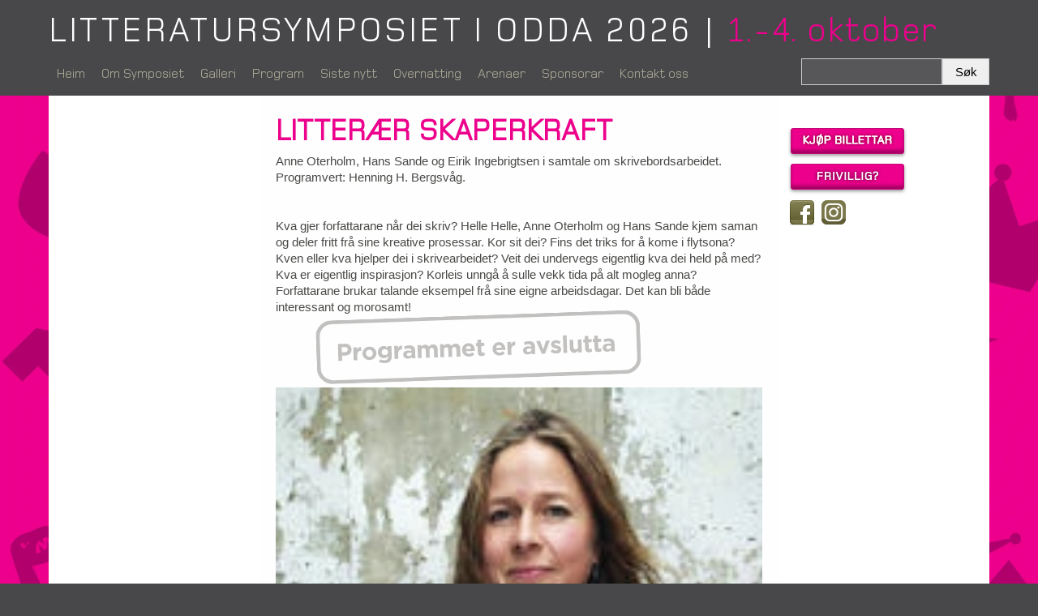

--- FILE ---
content_type: text/html
request_url: https://www.litteratursymposiet.no/program/all-programs/litter%C3%A6r-skaperkraft
body_size: 24883
content:
<!DOCTYPE html><html lang="no"><head><!--
    ____            _   _            _   
   |  _ \  ___  ___| |_(_)_ __   ___| |_ 
   | | | |/ _ \/ __| __| | '_ \ / _ \ __|
   | |_| |  __/\__ \ |_| | | | |  __/ |_ 
   |____/ \___||___/\__|_|_| |_|\___|\__|

© 2000-2025 Destino AS. All rights reserved.

-->
<meta http-equiv="Content-Type" content="text/html; charset=utf-8">
<meta name="robots" content="index, follow">
<meta name="SKYPE_TOOLBAR" content="SKYPE_TOOLBAR_PARSER_COMPATIBLE">
<meta name="format-detection" content="telephone=no">
<meta name="description" content="Kva gjer forfattarane n&aring;r dei skriv? Helle Helle, Anne Oterholm og Hans Sande kjem saman og deler fritt fr&aring; sine kreative prosessar. Kor sit de...">
<meta name="viewport" content="width=device-width, initial-scale=1">
<meta property="og:locale" content="nb_no">
<meta property="og:url" content="https://www.litteratursymposiet.nohttps://www.litteratursymposiet.no/program/all-programs/litter%c3%a6r-skaperkraft">
<meta property="og:type" content="website">
<meta property="og:title" content="LITTER&#198;R SKAPERKRAFT">
<meta property="og:description" content="Kva gjer forfattarane n&amp;aring;r dei skriv? Helle Helle, Anne Oterholm og Hans Sande kjem saman og deler fritt fr&amp;aring; sine kreative prosessar. Kor sit de...">
<meta property="og:image">
<meta property="og:image:width" content="178">
<meta property="og:image:height" content="138">
<meta property="twitter:card" content="summary">
<meta property="twitter:title" content="LITTERÆR SKAPERKRAFT">
<meta property="twitter:image" content="https://www.litteratursymposiet.no/forfattarportrett/anne_oterholm_big.jpg">
<meta name="thumbnail" content="https://www.litteratursymposiet.no/forfattarportrett/anne_oterholm_big.jpg?w=1000&h=1000">
<link href="https://www.litteratursymposiet.no/forfattarportrett/anne_oterholm_big.jpg" rel="image_src">
<script type="application/ld+json">{"@context":"https://schema.org","@type":"Article","headline":"13.10 - LITTERÆR SKAPERKRAFT (1436302533)","image":["https://www.litteratursymposiet.no/forfattarportrett/anne_oterholm_big.jpg?w=1000&h=1000"],"dateModified":"2025-11-07T16:32:36.5420684+01:00"}</script>
<link rel="preload" href="/f/foundrymonoline-regular.woff" as="font" type="font/woff" crossOrigin="anonymous">
<link rel="preload" href="/f/foundrymonoline-light.woff" as="font" type="font/woff" crossOrigin="anonymous">
<link rel="preload" href="/f/foundrymonoline-light-autohint.woff" as="font" type="font/woff" crossOrigin="anonymous">
<link rel="alternate" href="https://www.litteratursymposiet.nohttps://www.litteratursymposiet.no/program/all-programs/litter%c3%a6r-skaperkraft" hreflang="no"><link href="/s/default/Fancybox/css/jquery_fancybox-1_3_4.css" rel="stylesheet" type="text/css" />
<style>article,aside,details,figcaption,figure,footer,header,hgroup,main,nav,section,summary{display:block}audio,canvas,video{display:inline-block}audio:not([controls]){display:none;height:0}[hidden]{display:none}html{font-family:sans-serif;-webkit-text-size-adjust:100%;-ms-text-size-adjust:100%}body{margin:0}*:focus{outline:thin dotted}*:focus:not(:focus-visible){outline:0}*:focus-visible{outline:thin dotted}input[type="radio"]:focus-visible{outline:0}input[type="radio"]:focus-visible+label{outline:thin dotted}input[type="checklist"]:focus-visible{outline:0}input[type="checklist"]:focus-visible+label{outline:thin dotted}input[type="checkbox"]:focus-visible{outline:0}input[type="checkbox"]:focus-visible+label{outline:thin dotted}a:active,a:hover{outline:0}h1{font-size:2em;margin:.67em 0}abbr[title]{border-bottom:1px dotted}b,strong{font-weight:bold}dfn{font-style:italic}hr{-moz-box-sizing:content-box;box-sizing:content-box;height:0}mark{background:#ff0;color:#000}code,kbd,pre,samp{font-family:monospace,serif;font-size:1em}pre{white-space:pre-wrap}small{font-size:80%}sub,sup{font-size:75%;line-height:0;position:relative;vertical-align:baseline}sup{top:-.5em}sub{bottom:-.25em}img{border:0}svg:not(:root){overflow:hidden}figure{margin:0}fieldset{border:1px solid #c0c0c0;margin:0 2px;padding:.35em .625em .75em}legend{border:0;padding:0}button,input,select,textarea{font-family:inherit;font-size:100%;margin:0}button,input{line-height:normal}button,select{text-transform:none}button,html input[type="button"],input[type="reset"],input[type="submit"]{-webkit-appearance:button;cursor:pointer}button[disabled],html input[disabled]{cursor:default}input[type="checkbox"],input[type="radio"]{box-sizing:border-box;padding:0}input[type="search"]{-webkit-appearance:textfield;-moz-box-sizing:content-box;-webkit-box-sizing:content-box;box-sizing:content-box}input[type="search"]::-webkit-search-cancel-button,input[type="search"]::-webkit-search-decoration{-webkit-appearance:none}button::-moz-focus-inner,input::-moz-focus-inner{border:0;padding:0}textarea{overflow:auto;vertical-align:top}table{border-collapse:collapse;border-spacing:0}#xmain{position:relative;height:100%;display:block;margin-left:0;margin-top:0}#xmain.xcp{position:relative;display:block;margin-top:53px}#xmain.xcpleft{margin-left:24px}#xbl{width:50%;height:100%;float:left}#xbr{width:50%;height:100%;float:right}#xbli{position:relative;display:block;height:100%}#xbri{position:relative;display:block;height:100%}#xcenter{position:relative;height:100%;top:0;margin-left:auto;margin-right:auto}#xml{position:absolute;top:0;height:100%}#xcontent{position:absolute;height:100%;top:0}#xheaders{display:block}#xfooters{display:block}#xmr{position:absolute;top:0;height:100%}#xfullfooters{position:relative;width:100%}#xcol1{position:absolute;top:0;left:0;right:0}#xcol2{position:absolute;top:0;left:0;right:0}#xcol3{position:absolute;top:0;left:0;right:0}#xcols{position:relative}#xcols{height:100%}#xmain{height:100%}#xmobileback{position:absolute;top:0;left:0;right:0;background-size:100%;height:100%;background-repeat:no-repeat;z-index:-1}tr.xlayoutforce{height:0;max-height:0}tr.xlayoutforce td{height:0;max-height:0}div.HTML div.xpmp ul{list-style-type:disc;margin:0 0 0 40px;padding:0}div.HTML div.xpmp ol{list-style-type:decimal;margin:0 0 0 40px;padding:0}div.HTML div.xpmp strong,div.HTML div.xpmp body,div.HTML div.xpmp b{font-weight:bold}.jsfallback{display:none}span.skype_pnh_container{display:none !important}span.skype_pnh_print_container{display:inline !important}span.skype_pnh_container{display:none !important}span.skype_pnh_print_container{display:inline !important}.ModuleMessage{margin:0;padding:10px;border:1px solid #000;text-align:center;overflow:hidden;border-radius:6px}h1.h,h2.h,h3.h,h4.h,h5.h,h6.h,h7.h{display:none}#login{display:block;width:250px;padding:20px;background-color:#595959;border:2px solid #ccc;color:#ccc;font-family:"Arial";border-radius:6px}#login a:link,#login a:visited{color:#a0a0a0;font-family:"Arial";text-decoration:none;font-size:12px}#login a.loginlogo:link{background-image:url(/r/admin/loginlogo.png);background-repeat:no-repeat;width:100%;display:block;background-position:center center;height:35px;margin-bottom:20px}#login input.loginUsername,#login input.loginPassword{display:block;font-family:"Arial";font-size:12px;width:100%}#login input.loginSubmit{float:right;height:25px;line-height:20px;cursor:pointer;padding:0 10px 0 10px;font-size:12px;margin-right:-5px}#login label{position:absolute;top:5px;left:5px;color:#aaa;font-size:10px;font-family:"Arial"}#login h1{margin:0 0 10px 0;padding:0;font-family:"Arial";color:#ccc;font-size:24px}a:active{outline:none}table.xlayout{border-collapse:collapse;margin:0;padding:0}table.xlayout tr.xlrow{margin:0;padding:0}table.xlayout td.xlcol{margin:0;padding:0}.FormTable,.FormTable input.text,.FormTable textarea{width:100%}.FormTable th{text-align:left;font-weight:bold;padding-left:3px}.FormTable td{padding-left:3px !important}a.ui-state-highlight{height:auto;width:auto}img.ui-datepicker-trigger{margin-left:5px;cursor:pointer}#ui-datepicker-div{font-size:12px;background-color:#fff;border:1px solid #000;z-index:2 !important}.ui-datepicker{width:17em;padding:.2em .2em 0;display:none}.ui-datepicker .ui-datepicker-header{position:relative;padding:.2em 0}.ui-datepicker .ui-datepicker-prev,.ui-datepicker .ui-datepicker-next{position:absolute;top:2px;width:1.8em;height:1.8em}.ui-datepicker .ui-datepicker-prev-hover,.ui-datepicker .ui-datepicker-next-hover{top:1px}.ui-datepicker .ui-datepicker-prev{left:2px}.ui-datepicker .ui-datepicker-next{right:2px}.ui-datepicker .ui-datepicker-prev-hover{left:1px}.ui-datepicker .ui-datepicker-next-hover{right:1px}.ui-datepicker .ui-datepicker-prev span,.ui-datepicker .ui-datepicker-next span{display:block;position:absolute;left:50%;margin-left:-8px;top:50%;margin-top:-8px}.ui-datepicker .ui-datepicker-title{margin:0 2.3em;line-height:1.8em;text-align:center}.ui-datepicker .ui-datepicker-title select{font-size:1em;margin:1px 0}.ui-datepicker select.ui-datepicker-month-year{width:100%}.ui-datepicker select.ui-datepicker-month,.ui-datepicker select.ui-datepicker-year{width:49%}.ui-datepicker table{width:100%;font-size:.9em;border-collapse:collapse;margin:0 0 .4em}.ui-datepicker th{padding:.7em .3em;text-align:center;font-weight:bold;border:0}.ui-datepicker td{border:0;padding:1px}.ui-datepicker td span,.ui-datepicker td a{display:block;padding:.2em;text-align:right;text-decoration:none}.ui-datepicker .ui-datepicker-buttonpane{background-image:none;margin:.7em 0 0 0;padding:0 .2em;border-left:0;border-right:0;border-bottom:0}.ui-datepicker .ui-datepicker-buttonpane button{float:right;margin:.5em .2em .4em;cursor:pointer;padding:.2em .6em .3em .6em;width:auto;overflow:visible}.ui-datepicker .ui-datepicker-buttonpane button.ui-datepicker-current{float:left}.ui-datepicker.ui-datepicker-multi{width:auto}.ui-datepicker-multi .ui-datepicker-group{float:left}.ui-datepicker-multi .ui-datepicker-group table{width:95%;margin:0 auto .4em}.ui-datepicker-multi-2 .ui-datepicker-group{width:50%}.ui-datepicker-multi-3 .ui-datepicker-group{width:33.3%}.ui-datepicker-multi-4 .ui-datepicker-group{width:25%}.ui-datepicker-multi .ui-datepicker-group-last .ui-datepicker-header{border-left-width:0}.ui-datepicker-multi .ui-datepicker-group-middle .ui-datepicker-header{border-left-width:0}.ui-datepicker-multi .ui-datepicker-buttonpane{clear:left}.ui-datepicker-row-break{clear:both;width:100%;font-size:0}.ui-datepicker-rtl{direction:rtl}.ui-datepicker-rtl .ui-datepicker-prev{right:2px;left:auto}.ui-datepicker-rtl .ui-datepicker-next{left:2px;right:auto}.ui-datepicker-rtl .ui-datepicker-prev:hover{right:1px;left:auto}.ui-datepicker-rtl .ui-datepicker-next:hover{left:1px;right:auto}.ui-datepicker-rtl .ui-datepicker-buttonpane{clear:right}.ui-datepicker-rtl .ui-datepicker-buttonpane button{float:left}.ui-datepicker-rtl .ui-datepicker-buttonpane button.ui-datepicker-current{float:right}.ui-datepicker-rtl .ui-datepicker-group{float:right}.ui-datepicker-rtl .ui-datepicker-group-last .ui-datepicker-header{border-right-width:0;border-left-width:1px}.ui-datepicker-rtl .ui-datepicker-group-middle .ui-datepicker-header{border-right-width:0;border-left-width:1px}:root .alert-message,:root .btn{border-radius:0}.module-message{display:block;border-top:1px solid #535353;border-left:1px solid #535353;border-bottom:1px solid #000;border-right:1px solid #000;padding:5px;color:#fff;background-color:#343434;font-family:Arial,verdana,helvetica,sans-serif;font-size:10px}.btn.danger,.alert-message.danger,.btn.error,.alert-message.error{background-color:#c43c35;background-repeat:repeat-x;background-image:-webkit-gradient(linear,left top,left bottom,color-stop(0%,#ee5f5b),color-stop(100%,#c43c35));background-image:-webkit-linear-gradient(top,#ee5f5b,#c43c35);background-image:linear-gradient(to top,#ee5f5b,#c43c35);text-shadow:0 -1px 0 rgba(0,0,0,.25);border-color:#c43c35 #c43c35 #882a25;border-color:rgba(0,0,0,.1) rgba(0,0,0,.1) rgba(0,0,0,.25)}.btn.success,.alert-message.success{background-color:#57a957;background-repeat:repeat-x;background-image:-webkit-gradient(linear,left top,left bottom,color-stop(0%,#62c462),color-stop(100%,#57a957));background-image:-webkit-linear-gradient(top,#62c462,#57a957);background-image:linear-gradient(to top,#62c462,#57a957);text-shadow:0 -1px 0 rgba(0,0,0,.25);border-color:#57a957 #57a957 #3d773d;border-color:rgba(0,0,0,.1) rgba(0,0,0,.1) rgba(0,0,0,.25)}.btn.info,.alert-message.info{background-color:#339bb9;background-repeat:repeat-x;background-image:-webkit-gradient(linear,left top,left bottom,color-stop(0%,#5bc0de),color-stop(100%,#339bb9));background-image:-webkit-linear-gradient(top,#5bc0de,#339bb9);background-image:linear-gradient(to top,#5bc0de,#339bb9);text-shadow:0 -1px 0 rgba(0,0,0,.25);border-color:#339bb9 #339bb9 #22697d;border-color:rgba(0,0,0,.1) rgba(0,0,0,.1) rgba(0,0,0,.25)}.alert-message{font-size:12px;position:relative;padding:7px 15px;margin-bottom:18px;color:#404040;background-color:#eedc94;background-repeat:repeat-x;background-image:-webkit-gradient(linear,left top,left bottom,color-stop(0%,#fceec1),color-stop(100%,#eedc94));background-image:-webkit-linear-gradient(top,#fceec1,#eedc94);background-image:linear-gradient(to top,#fceec1,#eedc94);text-shadow:0 -1px 0 rgba(0,0,0,.25);border-color:#eedc94 #eedc94 #e4c652;border-color:rgba(0,0,0,.1) rgba(0,0,0,.1) rgba(0,0,0,.25);text-shadow:0 1px 0 rgba(255,255,255,.5);border-width:1px;border-style:solid;border-radius:4px;box-shadow:inset 0 1px 0 rgba(255,255,255,.25)}.alert-message .close{margin-top:1px;*margin-top:0}.alert-message a{font-weight:bold;color:#404040}.alert-message.danger p a,.alert-message.error p a,.alert-message.success p a,.alert-message.info p a{color:#fff}.alert-message h5{line-height:18px}.alert-message p{margin-bottom:0}.alert-message div{margin-top:5px;margin-bottom:2px}.alert-message .btn{box-shadow:0 1px 0 rgba(255,255,255,.25)}.alert-message.block-message{background-image:none;background-color:#fdf5d9;padding:14px;border-color:#fceec1;box-shadow:none}.alert-message.block-message ul,.alert-message.block-message p{margin-right:30px}.alert-message.block-message ul{margin-bottom:0}.alert-message.block-message li{color:#404040}.alert-message.block-message .alert-actions{margin-top:5px}.alert-message.block-message.error,.alert-message.block-message.success,.alert-message.block-message.info{color:#404040;text-shadow:0 1px 0 rgba(255,255,255,.5)}.alert-message.block-message.error{background-color:#fddfde;border-color:#fbc7c6}.alert-message.block-message.success{background-color:#d1eed1;border-color:#bfe7bf}.alert-message.block-message.info{background-color:#ddf4fb;border-color:#c6edf9}.alert-message.block-message.danger p a,.alert-message.block-message.error p a,.alert-message.block-message.success p a,.alert-message.block-message.info p a{color:#fff}.alert{padding:8px 35px 8px 14px;margin-bottom:20px;color:#c09853;text-shadow:0 1px 0 rgba(255,255,255,.5);background-color:#fcf8e3;border:1px solid #fbeed5;border-radius:4px}.alert h4{margin:0}.alert .close{position:relative;top:-2px;right:-21px;line-height:20px}.alert-success{color:#468847;background-color:#dff0d8;border-color:#d6e9c6}.alert-danger,.alert-error{color:#b94a48;background-color:#f2dede;border-color:#eed3d7}.alert-info{color:#3a87ad;background-color:#d9edf7;border-color:#bce8f1}.alert-block{padding-top:14px;padding-bottom:14px}.alert-block>p,.alert-block>ul{margin-bottom:0}.alert-block p+p{margin-top:5px}#xcbrowser{position:fixed;top:0;left:0;right:0;bottom:0;z-index:10997;width:100%}#xcbrowser h1{font-size:18px}#xcbrowser .xcbrowserbox{position:relative;margin:3% auto auto auto;background-color:#fff;z-index:10999;width:500px;height:300px;border:2px solid #b0b0b0;border-radius:6px;padding:30px}.FormLabel{margin-bottom:7px;font-weight:bold}.FormContainer{float:left;margin-bottom:4px;width:100%}.FormFieldFullWidth{width:100%}.FormFieldFloat{float:left}.FormContainerFloat{float:left;width:auto}input,textarea{box-sizing:border-box}.search_result_paging{margin-top:20px}.search_result_paging .match{font-weight:bold}.search_result_paging .summary{margin-top:5px}.search_result_none{font-weight:bold}.clear{clear:both}.NewsTitle{font-weight:bold}.NewsImage{margin-bottom:10px;margin-right:10px}.NewsArticleImage{margin-bottom:10px}.NewsDate,.NewsTeaser,.NewsText,.NewsBack,.NewReadmore{margin-bottom:2px}.hideonempty:empty{display:none}.unread{position:relative}.unread:before{color:#fff;display:block;position:absolute;right:0;background-color:#dc0d17;box-shadow:0 1px 1px rgba(0,0,0,.7);border-radius:2px;background-image:-webkit-gradient(linear,center top,center bottom,from(#fa3c45),to(#dc0d17));background-image:-webkit-linear-gradient(#fa3c45,#dc0d17);background-image:linear-gradient(#fa3c45,#dc0d17);color:#fff;min-height:13px;padding:1px 3px;text-shadow:0 -1px 0 rgba(0,0,0,.4);-webkit-background-clip:padding-box;display:inline-block;font-family:'Helvetica Neue',Helvetica,sans-serif;font-size:10px;-webkit-font-smoothing:subpixel-antialiased;line-height:normal}a.fai:link,.fai{font-family:"FontAwesome";display:inline-block;font:normal;font-size:inherit;text-rendering:auto;-webkit-font-smoothing:antialiased;-moz-osx-font-smoothing:grayscale}.hovermodule{position:relative;display:block}.hovermodule>div.normal{width:100%;position:static;opacity:1}.hovermodule>div.hover{width:100%;position:absolute;top:0;opacity:0}.hovermodule:hover>div.normal{opacity:0}.hovermodule:hover>div.hover{opacity:1}.hovermodule:focus>div.hover{opacity:1}@media print{.no-print{display:none !important}.print-break-before{page-break-before:always}.print-break-after{page-break-after:always}.print-no-break{break-inside:avoid}}.fadeinup{animation:fadeInUp 1s}@keyframes fadeInUp{0%{opacity:0;transform:translateY(20px)}100%{opacity:1;transform:translateY(0)}}.fadeinleft{animation:fadeInLeft 1s}@keyframes fadeInLeft{0%{opacity:0;transform:translateX(-20px)}100%{opacity:1;transform:translateX(0)}}.fadeinright{animation:fadeInRight 1s}@keyframes fadeInRight{0%{opacity:0;transform:translateX(20px)}100%{opacity:1;transform:translateX(0)}}.fadeindown{animation:fadeInDown 1s}@keyframes fadeInDown{0%{opacity:0;transform:translateY(-20px)}100%{opacity:1;transform:translateY(0)}}.lazyfade{animation:lazyfadein 1s}@keyframes lazyfadein{from{opacity:0}to{opacity:1}}.destinetiframe{display:block}fieldset{border:0;padding:0;margin:0;-webkit-margin-start:0;-webkit-margin-end:0;-webkit-padding-before:0;-webkit-padding-start:0;-webkit-padding-end:0;-webkit-padding-after:0}table.reset{margin:0;padding:0;border-spacing:0;border-color:transparent;border:0}table.reset>tbody>tr>td,table.reset>thread>tr>td,table.reset>tbody>tr{margin:0;padding:0;border-spacing:0;border:0}ul.reset,ul.reset>li{margin:0;padding:0;border:0;list-style:none}h1,h2,h3,h4,h5,h6,.Heading p{border:0;margin:0;padding:0}.HTML ul li{list-style-type:disc}.mdi{font-family:"Material-Design-Icons";display:inline-block;font:normal;font-size:inherit;text-rendering:auto;-webkit-font-smoothing:antialiased;-moz-osx-font-smoothing:grayscale}a.anchor{display:block;position:relative;visibility:hidden}.animateall{transition:all .8s;-webkit-transition:all .8s}table.mtable{width:100%;table-layout:fixed}table.mtable div.img{position:relative;width:100%;height:110px;background-position:50% 50%;background-repeat:no-repeat;background-size:cover;padding:90px 0 0 0;text-align:center;border:solid 1px #ccc}table.mtable td{vertical-align:top}table.mtable span.mdi{font-size:42px;color:#fff;text-align:center;margin:0 10px 0 10px;opacity:60;text-shadow:-1px -1px 0 #ccc,1px -1px 0 #ccc,-1px 1px 0 #ccc,1px 1px 0 #ccc;cursor:pointer}table.mtable span.mdi:hover{color:#ddd}button.clear{width:100%;background-color:transparent;border:none;margin:0;padding:0;cursor:pointer}input:required:invalid,input:focus:invalid{background-image:url([data-uri]);background-position:right top;background-repeat:no-repeat}input:required:valid{background-image:url([data-uri]);background-position:right top;background-repeat:no-repeat}.mtabletrigger{font-style:normal;font-size:200%;cursor:pointer}#pleasewait{position:fixed;z-index:1000;top:0;left:0;height:100%;width:100%;background:rgba(255,255,255,.8) url("/r/view/loading.svg") 50% 50% no-repeat}.filelabel{cursor:pointer;display:inline-block;border:solid 1px #666;padding:5px;margin-bottom:10px}.filelabelplaceholder{color:#aaa}.xpmflex{display:-ms-flexbox;display:-webkit-box;display:-webkit-flex;display:flex;flex-wrap:wrap;-webkit-flex-wrap:wrap;-ms-flex-wrap:wrap}.xpmflexcenter{align-items:center}.xpmflexend{align-items:end}h{background-color:#ffd800}hdiv{background-color:#fff;padding:10px;border-radius:20px;position:absolute;right:20px;bottom:20px;font-size:12px;font-family:arial}#watermark{opacity:.3;position:fixed;bottom:50px;right:50px;z-index:999999;width:200px}
@font-face {
    font-family: "foundrymonoline-regular";
    src: url("/f/foundrymonoline-regular.woff") format("woff");
    font-weight: normal; 
    font-style: normal;
    font-display: swap;
} 

@font-face {
    font-family: "FoundryMonoline-Regular";
    src: url("/f/foundrymonoline-regular.woff") format("woff");
    font-weight: normal; 
    font-style: normal;
    font-display: swap;
} 

@font-face {
    font-family: "FoundryMonoline-Light";
    src: url("/f/foundrymonoline-light.woff") format("woff");
    font-weight: normal; 
    font-style: normal;
    font-display: swap;
} 

@font-face {
    font-family: "foundrymonoline-light-autohint";
    src: url("/f/foundrymonoline-light-autohint.woff") format("woff");
    font-weight: normal; 
    font-style: normal;
    font-display: swap;
} 
.font100001 , .Normal { font-family:Arial,Arial,Helvetica,"sans-serif","MS Sans Serif",Geneva,"sans-serif";font-size:15px;line-height:1.35em;color: #494947;font-weight:normal;text-decoration:none;font-style:normal;text-transform:none; } a.font100002, a.font100002:link, a.font100002,.font100002 a, .font100002 a:link , a > span.font100002 , a:link > span.font100002 , a, a:link , a.font100002:active, .font100002 a:active , a:active > span.font100002 , a:active , a.font100002:visited, .font100002 a:visited , a:visited > span.font100002 , a:visited { font-family:Arial;line-height:100%;color: #63624b;font-weight:normal;text-decoration:underline;font-style:normal;text-transform:none; } a.font100002:hover, .font100002 a:hover, a.font100002:focus, .font100002 a:focus, a:hover > span.font100002 , a:hover, a:focus { font-family:Arial;line-height:100%;color: #ba006f;font-weight:normal;text-decoration:none;font-style:normal;text-transform:none;} .font777366858 , a.font777366858:link , a.font777366858:visited , a.font777366858 a:link , a.font777366858 a:visited { font-family:"foundrymonoline-regular",Arial,Helvetica,"sans-serif","MS Sans Serif",Geneva,"sans-serif";font-size:36px;line-height:1.2em;letter-spacing:0.2px;color: #ec008c;font-weight:bold;text-decoration:none;font-style:normal;text-transform:none; } .font142634077 , a.font142634077:link , a.font142634077:visited , a.font142634077 a:link , a.font142634077 a:visited { font-family:Arial,Helvetica,"sans-serif",Arial,Helvetica,"sans-serif","MS Sans Serif",Geneva,"sans-serif";font-size:28px;line-height:1.25em;letter-spacing:0.2px;color: #48484a;font-weight:bold;text-decoration:none;font-style:normal;text-transform:none; } .font1387019037 , a.font1387019037:link , a.font1387019037:visited , a.font1387019037 a:link , a.font1387019037 a:visited { font-family:"foundrymonoline-regular",Arial,Helvetica,"sans-serif","MS Sans Serif",Geneva,"sans-serif";font-size:20px;line-height:1.25em;color: #ec008c;font-weight:bold;text-decoration:none;font-style:normal;text-transform:none; } .font100004 , a.font100004:link , a.font100004:visited , a.font100004 a:link , a.font100004 a:visited { font-family:Arial,Arial,Helvetica,"sans-serif","MS Sans Serif",Geneva,"sans-serif";font-size:18px;line-height:20px;color: #48484a;font-weight:normal;text-decoration:none;font-style:normal;text-transform:none; } .font1621425548 { font-family:"foundrymonoline-regular",Arial,Helvetica,"sans-serif","MS Sans Serif",Geneva,"sans-serif";font-size:16px;line-height:1.2em;color: #adac99;font-weight:bold;text-decoration:none;font-style:normal;text-transform:none; } a.font1621425548, a.font1621425548:link, a.font1621425548,.font1621425548 a, .font1621425548 a:link , a > span.font1621425548 , a:link > span.font1621425548 , a.font1621425548:visited, .font1621425548 a:visited , a:visited > span.font1621425548 { font-family:"foundrymonoline-regular";font-size:16px;line-height:1.2em;color: #adac99;font-weight:normal;text-decoration:none;font-style:normal;text-transform:none; } a.font1621425548:active, .font1621425548 a:active, a:active > span.font1621425548 { font-family:"foundrymonoline-regular";font-size:16px;line-height:1.2em;color: #ffffff;font-weight:normal;text-decoration:none;font-style:normal;text-transform:none;} a.font1621425548:hover, .font1621425548 a:hover, a.font1621425548:focus, .font1621425548 a:focus, a:hover > span.font1621425548 { font-family:"foundrymonoline-regular";font-size:16px;line-height:1.2em;color: #ffffff;font-weight:normal;text-decoration:none;font-style:normal;text-transform:none;} .font1493994480 , a.font1493994480:link , a.font1493994480:visited , a.font1493994480 a:link , a.font1493994480 a:visited { font-family:"foundrymonoline-light-autohint";font-size:15px;line-height:20px;color: #ffffff;font-weight:bold;text-decoration:none;font-style:normal;text-transform:none; } .font732605111 , a.font732605111:link , a.font732605111:visited , a.font732605111 a:link , a.font732605111 a:visited { font-family:"FoundryMonoline-Light";font-size:14px;line-height:17px;color: #000000;font-weight:bold;text-decoration:none;font-style:normal;text-transform:none; } .font114866200 { font-family:"FoundryMonoline-Regular",Arial,Helvetica,"sans-serif","MS Sans Serif",Geneva,"sans-serif";font-size:16px;line-height:1.2em;color: #48484a;font-weight:normal;text-decoration:none;font-style:normal;text-transform:none; } a.font114866200, a.font114866200:link, a.font114866200,.font114866200 a, .font114866200 a:link , a > span.font114866200 , a:link > span.font114866200 , a.font114866200:visited, .font114866200 a:visited , a:visited > span.font114866200 { font-family:"foundrymonoline-regular";font-size:18px;line-height:1.2em;color: #000;font-weight:normal;text-decoration:none;font-style:normal;text-transform:none; } a.font114866200:active, .font114866200 a:active, a:active > span.font114866200 { font-family:"foundrymonoline-regular";font-size:18px;line-height:1.2em;color: #48484a;font-weight:bold;text-decoration:none;font-style:normal;text-transform:none;} a.font114866200:hover, .font114866200 a:hover, a.font114866200:focus, .font114866200 a:focus, a:hover > span.font114866200 { font-family:"foundrymonoline-regular";font-size:18px;line-height:1.2em;color: #ec008c;font-weight:normal;text-decoration:none;font-style:normal;text-transform:none;} .font1470929700 , a.font1470929700:link , a.font1470929700:visited , a.font1470929700 a:link , a.font1470929700 a:visited { font-family:"FoundryMonoline-Light";font-size:16px;line-height:100%;color: #ffffff;font-weight:normal;text-decoration:none;font-style:normal;text-transform:none; } .font1836536992 , a.font1836536992:link , a.font1836536992:visited , a.font1836536992 a:link , a.font1836536992 a:visited { font-family:Arial,Arial,Helvetica,"sans-serif","MS Sans Serif",Geneva,"sans-serif";font-size:14px;line-height:18px;color: #39aef2;font-weight:normal;text-decoration:none;font-style:normal;text-transform:none; } .font1782987764 , a.font1782987764:link , a.font1782987764:visited , a.font1782987764 a:link , a.font1782987764 a:visited { font-family:"foundrymonoline-regular",Arial,Helvetica,"sans-serif","MS Sans Serif",Geneva,"sans-serif";font-size:14px;line-height:100%;color: #ffffff;font-weight:bold;text-decoration:none;font-style:normal;text-transform:uppercase;text-align:center; } .alist {list-style:none; margin:0px; padding:0px;  }
.alist li {display:block; line-height:2em; border-bottom:1px dotted #adac99; font-size:1.2em; }
.alist li:hover {background:#ebeadf; }

.alist li a {display:block; padding:0.3em 0.5em; text-decoration:none; line-height:1.2em; text-transform:uppercase; }
#xpm863051352 { padding-top:20px; }#xpm262078246 { padding-top:20px; }#xheaders > div.Normal {
  /*width: 930px;
  padding: 0 calc((100vw - 930px) / 2) 0 calc((100vw - 930px) / 2);
  margin: 0 calc(0px - (100vw - 930px) / 2) 0 calc(0px - (100vw - 930px) / 2);*/
  background-color: #48484a;
}



a.name:hover {
    color:#00aeef;
}

/* marker ListItems */
#mL1181910409 a { color:#01aef0; }
#mL886700300 a { color:#eb008b; }

.markerListItem a:hover {color:#adac99 !important;}

.mI886700300 .iconMarker {background-position:0px -32px;}

.marker.mMC886700300 {background-position:0px -16px;}

#voluntary {display:inline-block; width:150px; height:39px; background:url('/gfx/btn_voluntary.png') left top no-repeat;}
#voluntary:hover { background-position:0px -80px;}
#voluntary span {display:none;}
#voluntary {display:inline-block; width:150px; height:39px; background:url('/gfx/btn_voluntary.png') left top no-repeat;}
#voluntary:hover { background-position:0px -80px;}
#voluntary span {display:none;}

#buyTickets {display:inline-block; width:150px; height:39px; background:url('/gfx/btn_tickets.png') left top no-repeat;}
#buyTickets:hover { background-position:0px -80px;}
#buyTickets span {display:none;}
#buyTickets {display:inline-block; width:150px; height:39px; background:url('/gfx/btn_tickets.png') left top no-repeat;}
#buyTickets:hover { background-position:0px -80px;}
#buyTickets span {display:none;}

#btnInstagram,
#btnFacebook {margin-left:3px; vertical-align:top; display:inline-block; width:32px; height:32px; line-height:32px; background:url('/gfx/btn_facebook.png') left top no-repeat;}
#btnInstagram:hover,
#btnFacebook:hover { background-position:0px -32px !important;}
#btnInstagram span,
#btnFacebook span {display:none;}

#btnInstagram{background:url('/gfx/btn_instagram.png') !important;}

.box { display:block; width: 92px; height: 27px; line-height:27px; text-align: center; background-color:#ec008c;  }

#searchKeyBoxSearchField { height: 18px }
.pane3 a.name:hover { color:black; }

#conditional586052382 #MenuItem1804056077, #conditional586052382 #MenuItem701054983 {
    margin: 0 auto;
    -moz-box-shadow: 3px 3px 3px #000;
    -webkit-box-shadow: 3px 3px 3px #000;
    box-shadow:3px 3px 3px #000;
}

#xpm586052382 {position: relative;}
#conditional586052382 {position: relative;bottom: 0;}
#conditional586052382.fixed {position: fixed;bottom: 40px;}

.Table tr:nth-child(odd) td {
background-color: #ebeadf;
border-left: solid 2px white;
}
.Table tr td {
padding: 5px 7px !important;
font-size:12px;
}

.Table tr td:nth-child(5){
   display:none;
}

.Table tr td:nth-child(4){
    color:#ec008c;
}

#MenuItem1804056077 {
border: 1px solid #48484a;
}

.xlayout {
background-color:#fff;
/*background-image:url(/gfx/background-inner-2014.png);*/
background-position: top left;
background-repeat:no-repeat;
background-position:0px 13px;
}

#xpm158498015
{
    padding-left:12px;
}
    .backlink a {display:block; padding:0.6em 1em 0.6em 30px; text-decoration:none !important; text-transform:uppercase !important; background:url('/s/default920793061/svg/lso-arr-left-pink.svg') left center no-repeat; border:1px solid #ec008c;  }
.small-list a{
    font-family:"FoundryMonoline-Light";    
    font-size:16px !important;
    /**line-height:24px !important;**/
    color:#48484a;
    padding:1px 8px;
    text-decoration:none !important;
    display:block;
}/*#xpm269569627 { display:none !important; }*/
/*#xpm885206846 { display:none !important; }*/
/*.small-list { display:none !important; }*/.spacer-918701121 { height: 10px; } .xpmmg1161887722 > .flexcolumn0 { display:block; flex: 1 0 calc( (99.98% - 1160px) / 2 ); -ms-flex: 1 0 calc( (99.98% - 1160px) / 2 ); width: calc( (99.98% - 1160px) / 2 ); min-width:0; box-sizing: border-box;  } .xpmmg1161887722 > .flexcolumn1 { display:block; flex: 1 0 calc( 1160px ); -ms-flex: 1 0 calc( 1160px ); width: calc( 1160px ); min-width:0; box-sizing: border-box;  } .xpmmg1161887722 > .flexcolumn2 { display:block; flex: 1 0 calc( (99.98% - 1160px) / 2 ); -ms-flex: 1 0 calc( (99.98% - 1160px) / 2 ); width: calc( (99.98% - 1160px) / 2 ); min-width:0; box-sizing: border-box;  } .xpmmg2888217071 > .flexcolumn0 { display:block; flex: 1 0 calc( 99.98% - 20% ); -ms-flex: 1 0 calc( 99.98% - 20% ); width: calc( 99.98% - 20% ); min-width:0; box-sizing: border-box;  } .xpmmg2888217071 > .flexcolumn1 { display:block; flex: 1 0 calc( 20% ); -ms-flex: 1 0 calc( 20% ); width: calc( 20% ); min-width:0; box-sizing: border-box;  } .headingmain {
    padding-right: 15px;
    display:inline-block;
    font-family: "foundrymonoline-regular",Arial,Helvetica,"sans-serif","MS Sans Serif",Geneva,"sans-serif";
    font-size: 42px;
    line-height: 1.25em;
    letter-spacing: 3.2px;
    color: white;
    font-weight: 550;
    text-decoration: none;
    font-style: normal;
    text-transform: none;  
}

.mellomstrek {
    display:inline-block;
    font-family: "foundrymonoline-regular",Arial,Helvetica,"sans-serif","MS Sans Serif",Geneva,"sans-serif";
    font-size: 42px;
    color: white;
    line-height: 1.25em;
    letter-spacing: 3.2px;
    font-weight: 550;
    text-decoration: none;
    font-style: normal;
    text-transform: none;
}

.headingdato {
    padding-left:15px;
    display: inline-block;
    font-family: "foundrymonoline-regular",Arial,Helvetica,"sans-serif","MS Sans Serif",Geneva,"sans-serif";
    font-size: 42px;
    color: #ec008c;
    line-height: 1.25em;
    letter-spacing: 1.5px;
    font-weight: 550;
    text-decoration: none;
    font-style: normal;
    text-transform: none;  
}

.Menu668976657 ul{list-style:none; padding: 0; margin:0; white-space: normal}.Menu668976657 > ul {text-align: left;}.Menu668976657 > ul > li { display:inline-block}.Menu668976657 > ul  a span{display:inline-block;line-height:36px;padding:0px 10px 0px 10px; }.Menu668976657 > ul li:hover > a span{}.Menu668976657 > ul  a span.s{font-family:"foundrymonoline-regular";font-size:16px;line-height:1.2em;color: #ffffff;font-weight:normal;text-decoration:none;font-style:normal;text-transform:none;line-height:36px;}#xpm1126663106 {width:100%; background:#ec008c; }
#xpm1126663106 input[type=text] {width:75%; background:#575759; }
#xpm1126663106 input[type=text]:focus {background:#fcfcfc; }
#xpm1126663106 input[type=button] {width:25%; content:" ";  }
#xpm1126663106 input { line-height:1.5em; padding:0.3em 0.5em; border:1px solid #ccc}
div.mgp322725755-0 {width: 15%;display:inline-block;vertical-align:top;margin-left: 0%;}div.mgp322725755-1 {width: 70%;display:inline-block;vertical-align:top;margin-left: 0%;}div.mgp322725755-2 {width: 15%;display:inline-block;vertical-align:top;margin-left: 0%;margin-right: 0%;}#mg626977174pane0 { display:block; } #mg626977174pane0:hover { display:block; } #mg626977174pane1 { display:block; } #mg626977174pane1:hover { display:block; } #mg626977174pane2 { display:block; } #mg626977174pane2:hover { display:block; } #MenuItem250876545 { display:block; width:100%; height:70px; overflow:hidden;  }ul.MenuItem250876545 { display:block; height:70px; } ul.MenuItem250876545 li { display:block; height:70px; float:left; }ul.MenuItem250876545 li { width:100%; }ul.MenuItem250876545 a:link, ul.MenuItem250876545 a:visited { display:block; height:70px; }ul.MenuItem250876545 span { display:block; height:70px; background-image:url(/r/view/blank.png); }ul.MenuItem250876545 li a { font-family:Arial,Arial,Helvetica,"sans-serif","MS Sans Serif",Geneva,"sans-serif";font-size:15px;line-height:1.35em;color: #494947;font-weight:normal;text-decoration:none;font-style:normal;text-transform:none; }ul.MenuItem250876545 li a:link { font-family:Arial;line-height:100%;color: #63624b;font-weight:normal;text-decoration:underline;font-style:normal;text-transform:none; }ul.MenuItem250876545 li a span.c { text-decoration: none}ul.MenuItem250876545 li a span.c { width:100%; }ul.MenuItem250876545 li a:hover { font-family:Arial;line-height:100%;color: #ba006f;font-weight:normal;text-decoration:none;font-style:normal;text-transform:none; }ul.MenuItem250876545 li a:hover span.c { text-decoration: none}ul.MenuItem250876545 li.s a { font-family:Arial,Arial,Helvetica,"sans-serif","MS Sans Serif",Geneva,"sans-serif";font-size:15px;line-height:1.35em;color: #494947;font-weight:normal;text-decoration:none;font-style:normal;text-transform:none; }ul.MenuItem250876545 li span.c { background-image:url('/s/default920793061/svg/lso-ico-search.svg');background-position: center center;background-repeat: no-repeat;padding:0px 0px 0px 0px;  line-height:70px; width:100%; cursor:pointer; }ul.MenuItem250876545 a:hover span.c {  line-height:70px; width:100%; }ul.MenuItem250876545 li.s span.c {  line-height:70px; width:100%; cursor:pointer; }ul.MenuItem250876545 li.s a span.c { text-decoration: none}.xpmmg2954920952 > .flexcolumn0 { display:block; width:100%; box-sizing: border-box; } html.mm-opened form.mm-page{ box-shadow:none; background: transparent;} .mm-spn a:link, .mm-spn a:visited { color: #cccccc; font-family: sans-serif; font-size: 16px; font-style: normal; font-weight: 400; height: 50px; line-height: 24px; margin: 0px; text-align: left; text-decoration-color: rgb(68, 68, 68); text-decoration-line: none; text-decoration-style: solid; text-decoration-thickness: auto; } div.menu211137111 { display:none; } #menu211137111 { z-index: 9999; }li.subclose:before {  border-bottom: 2px solid; border-right: 2px solid; border-top: unset;}li.subopen:before {  border-top: 2px solid; border-right: 2px solid; border-bottom: unset;}li.sub_opened:before {  border-bottom: 2px solid; border-right: 2px solid; border-top: unset;}li.sub_closed:before {  border-top: 2px solid; border-right: 2px solid; border-bottom: unset;}.menu-activator-sidebar211137111 { float: right; }#toggle211137111 * { cursor:pointer; }#conditional1193455081 { display:block; } #conditional1193455081:hover { display:block; } #xpm1466599200 {width:100%; background:#adac99; padding:1em 12px; }
#xpm1466599200 input[type=text] {width:75%; }
#xpm1466599200 input[type=text]:focus {background:#fcfcfc; }
#xpm1466599200 input[type=button] {width:25%; content:" ";  }
#xpm1466599200 input { line-height:1.5em; padding:0.3em 0.5em; border:1px solid #ccc}#xpm1884734739{word-break:break-word;}
#xpm1884734739 h1{font-size:12px;}#xpm1164879906 h1{font-size:12px;}#MenuItem1776612161 { display:block; width:100%; height:70px; overflow:hidden;  }ul.MenuItem1776612161 { display:block; height:70px; } ul.MenuItem1776612161 li { display:block; height:70px; float:left; }ul.MenuItem1776612161 li { width:100%; }ul.MenuItem1776612161 a:link, ul.MenuItem1776612161 a:visited { display:block; height:70px; }ul.MenuItem1776612161 span { display:block; height:70px; background-image:url(/r/view/blank.png); }ul.MenuItem1776612161 li a { font-family:"foundrymonoline-regular",Arial,Helvetica,"sans-serif","MS Sans Serif",Geneva,"sans-serif";font-size:16px;line-height:1.2em;color: #adac99;font-weight:bold;text-decoration:none;font-style:normal;text-transform:none; }ul.MenuItem1776612161 li a:link { font-family:"foundrymonoline-regular";font-size:16px;line-height:1.2em;color: #adac99;font-weight:normal;text-decoration:none;font-style:normal;text-transform:none; }ul.MenuItem1776612161 li a span.c { text-decoration: none}ul.MenuItem1776612161 li a span.c { width:100%; }ul.MenuItem1776612161 li a:hover { font-family:"foundrymonoline-regular";font-size:16px;line-height:1.2em;color: #ffffff;font-weight:normal;text-decoration:none;font-style:normal;text-transform:none; }ul.MenuItem1776612161 li a:hover span.c { text-decoration: none}ul.MenuItem1776612161 li.s a { font-family:"foundrymonoline-regular";font-size:16px;line-height:1.2em;color: #ffffff;font-weight:normal;text-decoration:none;font-style:normal;text-transform:none; }ul.MenuItem1776612161 li span.c { background-image:url('/s/default920793061/svg/lso-ico-meny.svg');background-position: center center;background-repeat: no-repeat;padding:0px 0px 0px 20px;  line-height:70px; width:100%; cursor:pointer; }ul.MenuItem1776612161 a:hover span.c {  line-height:70px; width:100%; }ul.MenuItem1776612161 li.s span.c {  line-height:70px; width:100%; cursor:pointer; }ul.MenuItem1776612161 li.s a span.c { text-decoration: none}div.mgp1673047498-0 {width: 33.2758620689655%;display:inline-block;vertical-align:top;margin-left: 0%;}div.mgp1673047498-1 {width: 33.2758620689655%;display:inline-block;vertical-align:top;margin-left: 0%;}div.mgp1673047498-2 {width: 33.2758620689655%;display:inline-block;vertical-align:top;margin-left: 0%;margin-right: 0%;}#mg725595095pane0 { display:block; } #mg725595095pane0:hover { display:block; } #mg725595095pane1 { display:block; } #mg725595095pane1:hover { display:block; } #mg725595095pane2 { display:block; } #mg725595095pane2:hover { display:block; } .spacer657709715 { height: 30px; } div.mgp438534622-0 {width: 47.5%;display:inline-block;vertical-align:top;margin-left: 0%;}div.mgp438534622-1 {width: 47.5%;display:inline-block;vertical-align:top;margin-left: 5%;margin-right: 0%;}#mg2079245513pane0 { display:block; } #mg2079245513pane0:hover { display:block; } #mg2079245513pane1 { display:block; } #mg2079245513pane1:hover { display:block; } #MenuItem1538583265 { display:block; width:100%; height:45px; overflow:hidden;  }ul.MenuItem1538583265 { display:block; height:45px; } ul.MenuItem1538583265 li { display:block; height:45px; float:left; }ul.MenuItem1538583265 li { width:100%; }ul.MenuItem1538583265 a:link, ul.MenuItem1538583265 a:visited { display:block; height:45px; }ul.MenuItem1538583265 span { display:block; height:45px; background-image:url(/r/view/blank.png); }ul.MenuItem1538583265 li a { font-family:"foundrymonoline-regular",Arial,Helvetica,"sans-serif","MS Sans Serif",Geneva,"sans-serif";font-size:14px;line-height:100%;color: #ffffff;font-weight:bold;text-decoration:none;font-style:normal;text-transform:uppercase;text-align:center; }ul.MenuItem1538583265 li a span.c { text-decoration: none}ul.MenuItem1538583265 li a span.c { width:100%; }ul.MenuItem1538583265 li a:hover { font-family:"foundrymonoline-regular",Arial,Helvetica,"sans-serif","MS Sans Serif",Geneva,"sans-serif";font-size:14px;line-height:100%;color: #ffffff;font-weight:bold;text-decoration:none;font-style:normal;text-transform:uppercase;text-align:center; }ul.MenuItem1538583265 li a:hover span.c { text-decoration: none}ul.MenuItem1538583265 li.s a { font-family:"foundrymonoline-regular",Arial,Helvetica,"sans-serif","MS Sans Serif",Geneva,"sans-serif";font-size:14px;line-height:100%;color: #ffffff;font-weight:bold;text-decoration:none;font-style:normal;text-transform:uppercase;text-align:center; }ul.MenuItem1538583265 li span.c { background-color: #ec008c;padding:0px 0px 0px 0px;  line-height:45px; width:100%; cursor:pointer; }ul.MenuItem1538583265 a:hover span.c { background-color: #39aef2; line-height:45px; width:100%; }ul.MenuItem1538583265 li.s span.c {  line-height:45px; width:100%; cursor:pointer; }ul.MenuItem1538583265 li.s a span.c { text-decoration: none}#MenuItem1563924793 { display:block; width:100%; height:45px; overflow:hidden;  }ul.MenuItem1563924793 { display:block; height:45px; } ul.MenuItem1563924793 li { display:block; height:45px; float:left; }ul.MenuItem1563924793 li { width:100%; }ul.MenuItem1563924793 a:link, ul.MenuItem1563924793 a:visited { display:block; height:45px; }ul.MenuItem1563924793 span { display:block; height:45px; background-image:url(/r/view/blank.png); }ul.MenuItem1563924793 li a { font-family:"foundrymonoline-regular",Arial,Helvetica,"sans-serif","MS Sans Serif",Geneva,"sans-serif";font-size:14px;line-height:100%;color: #ffffff;font-weight:bold;text-decoration:none;font-style:normal;text-transform:uppercase;text-align:center; }ul.MenuItem1563924793 li a span.c { text-decoration: none}ul.MenuItem1563924793 li a span.c { width:100%; }ul.MenuItem1563924793 li a:hover { font-family:"foundrymonoline-regular",Arial,Helvetica,"sans-serif","MS Sans Serif",Geneva,"sans-serif";font-size:14px;line-height:100%;color: #ffffff;font-weight:bold;text-decoration:none;font-style:normal;text-transform:uppercase;text-align:center; }ul.MenuItem1563924793 li a:hover span.c { text-decoration: none}ul.MenuItem1563924793 li.s a { font-family:"foundrymonoline-regular",Arial,Helvetica,"sans-serif","MS Sans Serif",Geneva,"sans-serif";font-size:14px;line-height:100%;color: #ffffff;font-weight:bold;text-decoration:none;font-style:normal;text-transform:uppercase;text-align:center; }ul.MenuItem1563924793 li span.c { background-color: #ec008c;padding:0px 0px 0px 0px;  line-height:45px; width:100%; cursor:pointer; }ul.MenuItem1563924793 a:hover span.c { background-color: #39aef2; line-height:45px; width:100%; }ul.MenuItem1563924793 li.s span.c {  line-height:45px; width:100%; cursor:pointer; }ul.MenuItem1563924793 li.s a span.c { text-decoration: none}.Menu1446969092 ul{list-style:none; padding: 0; margin:0; white-space: normal}.Menu1446969092 > ul {text-align: center;}.Menu1446969092 > ul  a span{display:block;line-height:42px;background-color: #5f6063;padding:0px 0px 0px 0px; }.Menu1446969092 > ul li:hover > a span{}.Menu1446969092 > ul  a span.s{font-family:"foundrymonoline-regular";font-size:18px;line-height:1.2em;color: #48484a;font-weight:bold;text-decoration:none;font-style:normal;text-transform:none;line-height:42px;}.Menu1446969092 > ul  .split {background-color: #48484a;height: 1px; width: 100%;}#xpm1446969092 li a span {color:#ccc; }
#xpm1446969092 li:hover a span {color:#ec008c; }
#xpm1446969092 li.s a span.s {color:#fff; }.spacer-2049091295 { height: 5px; } #xpm1653242399 li {text-align:center;}
#xpm1653242399 li a span {color:#ccc; text-transform:uppercase;}
#xpm1653242399 li.s a span.s {color:#fff; }#MenuItem364481458 { display:block; width:100%; height:45px; overflow:hidden;  }ul.MenuItem364481458 { display:block; height:45px; } ul.MenuItem364481458 li { display:block; height:45px; float:left; }ul.MenuItem364481458 li { width:100%; }ul.MenuItem364481458 a:link, ul.MenuItem364481458 a:visited { display:block; height:45px; }ul.MenuItem364481458 span { display:block; height:45px; background-image:url(/r/view/blank.png); }ul.MenuItem364481458 li a { font-family:"FoundryMonoline-Regular",Arial,Helvetica,"sans-serif","MS Sans Serif",Geneva,"sans-serif";font-size:16px;line-height:1.2em;color: #48484a;font-weight:normal;text-decoration:none;font-style:normal;text-transform:none; }ul.MenuItem364481458 li a:link { font-family:"foundrymonoline-regular";font-size:18px;line-height:1.2em;color: #000;font-weight:normal;text-decoration:none;font-style:normal;text-transform:none; }ul.MenuItem364481458 li a span.c { text-decoration: none}ul.MenuItem364481458 li a span.c { width:100%; }ul.MenuItem364481458 li a:hover { font-family:"foundrymonoline-regular";font-size:18px;line-height:1.2em;color: #ec008c;font-weight:normal;text-decoration:none;font-style:normal;text-transform:none; }ul.MenuItem364481458 li a:hover span.c { text-decoration: none}ul.MenuItem364481458 li.s a { font-family:"foundrymonoline-regular";font-size:18px;line-height:1.2em;color: #48484a;font-weight:bold;text-decoration:none;font-style:normal;text-transform:none; }ul.MenuItem364481458 li span.c { background-image:url('/s/default920793061/svg/lso-arr-up-white.svg');background-position: center top;background-repeat: no-repeat;background-color: #333436;padding:5px 0px 5px 0px;  line-height:45px; width:100%; cursor:pointer; }ul.MenuItem364481458 a:hover span.c {  line-height:45px; width:100%; }ul.MenuItem364481458 li.s span.c {  line-height:45px; width:100%; cursor:pointer; }ul.MenuItem364481458 li.s a span.c { text-decoration: none}#xpm1782140710 > .pane > div:not(:last-child) {
    position: relative;
    z-index:2;
}.xpmmg3259452878 > .flexcolumn0 { display:block; flex: 1 0 calc( 20% ); -ms-flex: 1 0 calc( 20% ); width: calc( 20% ); margin-left:10%; min-width:0; box-sizing: border-box;  } .xpmmg3259452878 > .flexcolumn1 { display:block; flex: 1 0 calc( 40% ); -ms-flex: 1 0 calc( 40% ); width: calc( 40% ); min-width:0; box-sizing: border-box;  } .xpmmg3259452878 > .flexcolumn2 { display:block; flex: 1 0 calc( 99.98% - 20% - 10% - 40% - 10% ); -ms-flex: 1 0 calc( 99.98% - 20% - 10% - 40% - 10% ); width: calc( 99.98% - 20% - 10% - 40% - 10% ); margin-right:10%; min-width:0; box-sizing: border-box;  } .spacer1345645061 { height: 20px; } #xpm2143014784{
    transform: rotate(358deg);
    width:400px;
    margin-left:50px;
    }
    .picture652384548 {width:100%;height:auto;vertical-align: top; }#xpm1267499428 { cursor: pointer; } #xpm219138092 { cursor: pointer; } #xpm1532954902 { cursor: pointer; } #xpm616730210 { cursor: pointer; } #xpm1004057876 { cursor: pointer; } #xpm616447277 { background-color: #48484a; } :root{--mm-ocd-width:80%;--mm-ocd-min-width:200px;--mm-ocd-max-width:440px}body.mm-ocd-opened{overflow-y:hidden;-ms-scroll-chaining:none;overscroll-behavior:none}.mm-ocd{position:fixed;top:0;right:0;bottom:100%;left:0;z-index:9999;overflow:hidden;-ms-scroll-chaining:none;overscroll-behavior:contain;background:rgba(0,0,0,0);-webkit-transition-property:bottom,background-color;-o-transition-property:bottom,background-color;transition-property:bottom,background-color;-webkit-transition-duration:0s,.3s;-o-transition-duration:0s,.3s;transition-duration:0s,.3s;-webkit-transition-timing-function:ease;-o-transition-timing-function:ease;transition-timing-function:ease;-webkit-transition-delay:.45s,.15s;-o-transition-delay:.45s,.15s;transition-delay:.45s,.15s}.mm-ocd--open{bottom:0;background:rgba(0,0,0,.25);-webkit-transition-delay:0s;-o-transition-delay:0s;transition-delay:0s}.mm-ocd__content{position:absolute;top:0;bottom:0;z-index:2;width:80%;width:var(--mm-ocd-width);min-width:200px;min-width:var(--mm-ocd-min-width);max-width:440px;max-width:var(--mm-ocd-max-width);background:#fff;-webkit-transition-property:-webkit-transform;transition-property:-webkit-transform;-o-transition-property:transform;transition-property:transform;transition-property:transform,-webkit-transform;-webkit-transition-duration:.3s;-o-transition-duration:.3s;transition-duration:.3s;-webkit-transition-timing-function:ease;-o-transition-timing-function:ease;transition-timing-function:ease}.mm-ocd--left .mm-ocd__content{left:0;-webkit-transform:translate3d(-100%,0,0);transform:translate3d(-100%,0,0)}.mm-ocd--right .mm-ocd__content{right:0;-webkit-transform:translate3d(100%,0,0);transform:translate3d(100%,0,0)}.mm-ocd--open .mm-ocd__content{-webkit-transform:translate3d(0,0,0);transform:translate3d(0,0,0)}.mm-ocd__backdrop{position:absolute;top:0;bottom:0;z-index:3;width:calc(100% - 80%);width:calc(100% - var(--mm-ocd-width));min-width:calc(100% - 440px);min-width:calc(100% - var(--mm-ocd-max-width));max-width:calc(100% - 200px);max-width:calc(100% - var(--mm-ocd-min-width));background:rgba(3,2,1,0)}.mm-ocd--left .mm-ocd__backdrop{right:0}.mm-ocd--right .mm-ocd__backdrop{left:0}.mm-spn,.mm-spn a,.mm-spn li,.mm-spn span,.mm-spn ul{display:block;padding:0;margin:0;-webkit-box-sizing:border-box;box-sizing:border-box}:root{--mm-spn-item-height:50px;--mm-spn-item-indent:20px;--mm-spn-line-height:24px}.mm-spn{width:100%;height:100%;-webkit-tap-highlight-color:transparent;-webkit-overflow-scrolling:touch;overflow:hidden;-webkit-clip-path:inset(0 0 0 0);clip-path:inset(0 0 0 0);-webkit-transform:translateX(0);-ms-transform:translateX(0);transform:translateX(0)}.mm-spn ul{-webkit-overflow-scrolling:touch;position:fixed;top:0;left:100%;bottom:0;z-index:2;width:130%;padding-right:30%;line-height:24px;line-height:var(--mm-spn-line-height);overflow:visible;overflow-y:auto;background:inherit;-webkit-transition:left .3s ease 0s;-o-transition:left .3s ease 0s;transition:left .3s ease 0s;cursor:default}.mm-spn ul:after{content:"";display:block;height:50px;height:var(--mm-spn-item-height)}.mm-spn>ul{left:0}.mm-spn ul.mm-spn--open{left:0}.mm-spn ul.mm-spn--parent{left:-30%;overflow-y:hidden}.mm-spn li{position:relative;background:inherit;cursor:pointer}.mm-spn li:before{content:"";display:block;position:absolute;top:25px;top:calc(var(--mm-spn-item-height)/2);right:25px;right:calc(var(--mm-spn-item-height)/2);z-index:0;width:10px;height:10px;-webkit-transform:rotate(45deg) translate(0,-50%);-ms-transform:rotate(45deg) translate(0,-50%);transform:rotate(45deg) translate(0,-50%);opacity:.4}.mm-spn li:after{content:"";display:block;margin-left:20px;margin-left:var(--mm-spn-item-indent);border-top:1px solid;opacity:.15}.mm-spn a,.mm-spn span{position:relative;z-index:1;padding:13px 20px;padding:calc((var(--mm-spn-item-height) - var(--mm-spn-line-height))/2) var(--mm-spn-item-indent)}.mm-spn a{background:inherit;color:inherit;text-decoration:none}.mm-spn a:not(:last-child){width:calc(100% - 50px);width:calc(100% - var(--mm-spn-item-height))}.mm-spn a:not(:last-child):after{content:"";display:block;position:absolute;top:0;right:0;bottom:0;border-right:1px solid;opacity:.15}.mm-spn span{background:0 0}.mm-spn.mm-spn--navbar{cursor:pointer}.mm-spn.mm-spn--navbar:before{content:'';display:block;position:absolute;top:25px;top:calc(var(--mm-spn-item-height)/2);left:20px;left:var(--mm-spn-item-indent);width:10px;height:10px;margin-top:2px;border-top:2px solid;border-left:2px solid;-webkit-transform:rotate(-45deg) translate(50%,-50%);-ms-transform:rotate(-45deg) translate(50%,-50%);transform:rotate(-45deg) translate(50%,-50%);opacity:.4}.mm-spn.mm-spn--navbar.mm-spn--main{cursor:default}.mm-spn.mm-spn--navbar.mm-spn--main:before{content:none;display:none}.mm-spn.mm-spn--navbar:after{content:attr(data-mm-spn-title);display:block;position:absolute;top:0;left:0;right:0;height:50px;height:var(--mm-spn-item-height);padding:0 40px;padding:0 calc(var(--mm-spn-item-indent)*2);line-height:50px;line-height:var(--mm-spn-item-height);opacity:.4;text-align:center;overflow:hidden;white-space:nowrap;-o-text-overflow:ellipsis;text-overflow:ellipsis}.mm-spn.mm-spn--navbar.mm-spn--main:after{padding-left:20px;padding-left:var(--mm-spn-item-indent)}.mm-spn.mm-spn--navbar ul{top:51px;top:calc(var(--mm-spn-item-height) + 1px)}.mm-spn.mm-spn--navbar ul:before{content:'';display:block;position:fixed;top:inherit;z-index:2;width:100%;border-top:1px solid currentColor;opacity:.15}.mm-spn.mm-spn--light{color:#444;background:#f3f3f3}.mm-spn.mm-spn--dark{color:#ddd;background:#333}.mm-spn.mm-spn--vertical{overflow-y:auto}.mm-spn.mm-spn--vertical ul{width:100%;padding-right:0;position:static}.mm-spn.mm-spn--vertical ul ul{display:none;padding-left:20px;padding-left:var(--mm-spn-item-indent)}.mm-spn.mm-spn--vertical ul ul:after{height:25px;height:calc(var(--mm-spn-item-height)/2)}.mm-spn.mm-spn--vertical ul.mm-spn--open{display:block}.mm-spn.mm-spn--vertical li.mm-spn--open:before{-webkit-transform:rotate(135deg) translate(-50%,0);-ms-transform:rotate(135deg) translate(-50%,0);transform:rotate(135deg) translate(-50%,0)}.mm-spn.mm-spn--vertical ul ul li:last-child:after{content:none;display:none}#xpm1241681676 { background-color: #48484a; } #xmodifications { display:none; } #xmodifications:hover { display:none; } html { -webkit-text-size-adjust: none; }.xrow { clear:both; }.xrow-layout {  }.xlayout-grid {  }.xpc { display:none; }#xheaders { width:1160px; }#xfooters { width:1160px; }#xheaders { background-color: #48484a; }#xfooters {  }.xheaders-outer {  }.xfooters-outer {  }* { box-sizing: border-box; }#xmain { background-image:url('/littsymp2020/tapet2020.jpg?w=3543');background-position: center top;background-repeat: repeat-y;background-size: 100%;background-color: #48484a; }html {  }.xpms322725755 {padding:12px 0px 12px 0px;}.xpms597732474 {margin:0px 0px 8px 0px;}.xpms1673047498 {background-color: #ebeadf;padding:30px 20px 60px 20px;}.xpms1023384015 {background-color: #ebeadf;padding:30px 20px 20px 20px;}.xpms569459029.font100001, .xpms569459029 .font100001 { color: #ffffff; }.xpms569459029 a.font100001, a.font100001:link.xpms569459029,a.font100001:hover.xpms569459029,a.font100001:active.xpms569459029 { color: #ffffff; }.xpms1422869088 {margin:0px 0px 12px 0px;}.xpms330952414 {padding:10px 0px 10px 0px;}.xpms397323804 {background-color: #919191;margin:0px 0px 0px 15px;}.xpms924755842 {margin:0px 0px -10px 0px;}.xpms1743940700 {margin:-10px 0px 0px 0px;}.xpms1198411493 {margin:0px 0px 0px 10px;}.xpms1817100251 {margin:0px 0px 5px 0px;}.xpms597732474 {margin:0px 0px 8px 0px;}.xpms1483213984 {margin:0px 0px 8px 0px;}.xpms1422869088 {margin:0px 0px 12px 0px;}.xpms355403446 {margin:10px 0px 2px 0px;}@media screen and (min-width: 0px) and (max-width:640px) { .xlayout-grid {display: -webkit-box;display: -moz-box;display: -ms-flexbox;display: -webkit-flex;display: flex;-webkit-flex-basis: auto;-moz-flex-basis: auto;-ms-flex-basis: auto;flex-basis: auto;-webkit-box-direction: normal;-moz-box-direction: normal;-webkit-box-orient: horizontal;-moz-box-orient: horizontal;-ms-flex-direction: row;flex-direction: row;-ms-flex-wrap: wrap;flex-wrap: wrap;-webkit-box-pack: start;-moz-box-pack: start;-ms-flex-pack: start;-ms-flex-line-pack: stretch;align-content: stretch;-webkit-justify-content: flex-start;-webkit-box-align: start;-moz-box-align: start;-webkit-align-items: flex-start;-ms-flex-align: start;justify-content: flex-start;align-items: flex-start;clear:both;}html {  } #xmain {  } .xlayout {  }#xheaders {  }#xfooters {  }.xheaders-outer {  }.xfooters-outer {  }.xcontainer {display:inline-block;text-align:left;vertical-align:top;box-sizing: border-box;}.xpm.hs0 { display:none; } #xpm1500922061 { display:none; } #xpm669971613 { display:none; } #xpm863051352 { display:none; } #xpm164744879 { display:none; } #xpm1453473480 { display:none; } #xpm1172175965 { display:none; } #xpm2119507903 { display:block; } #xpm1500922061 { display:none; } #xpm669971613 { display:none; } #xpm863051352 { display:none; } #xpm164744879 { display:none; } #xpm1453473480 { display:none; } #xpm1172175965 { display:none; } #xpm2119507903 { display:block; } #xpm1500922061 { display:none; } #xpm669971613 { display:none; } #xpm863051352 { display:none; } #xpm164744879 { display:none; } #xpm1453473480 { display:none; } #xpm1172175965 { display:none; } #xpm2119507903 { display:block; } #xpm1823879308 { display:none; } #xpm1747368018 { display:none; } #xpm262078246 { display:none; } #xpm1823879308 { display:none; } #xpm1747368018 { display:none; } #xpm262078246 { display:none; } #xpm1823879308 { display:none; } #xpm1747368018 { display:none; } #xpm262078246 { display:none; } #xheaders, #xfooters { width: 100% }.xlayout { width: 100% }.xlayout-grid { padding-left:0px; padding-right:0px; }.xheaders-outer .xlayout { padding-top:0px; padding-left:0px; padding-right:0px; }.xfooters-outer .xlayout { padding-bottom:0px; padding-left:0px; padding-right:0px; }#xmain { width:100%; }#xheaders, #xfooters, .xlayout { margin-left:auto; margin-right:auto; }.xpc1 { display:none; }.xpc3 {display:inline-block;order: 1;text-align:left;vertical-align:top;box-sizing: border-box;padding:20px 12px 20px 12px;width: inherit;}.xpc2 {display:inline-block;order: 2;text-align:left;vertical-align:top;box-sizing: border-box;padding:30px 12px 30px 12px;width: inherit;}.xpc4 {display:inline-block;order: 3;text-align:left;vertical-align:top;box-sizing: border-box;background-color: #f5f4ef;padding:20px 12px 20px 12px;width: inherit;}.xpc5 { display:none; }.xpc6 { display:none; }}@media screen and (min-width: 641px) and (max-width:1160px) { .xlayout-grid {display: -webkit-box;display: -moz-box;display: -ms-flexbox;display: -webkit-flex;display: flex;-webkit-flex-basis: auto;-moz-flex-basis: auto;-ms-flex-basis: auto;flex-basis: auto;-webkit-box-direction: normal;-moz-box-direction: normal;-webkit-box-orient: horizontal;-moz-box-orient: horizontal;-ms-flex-direction: row;flex-direction: row;-ms-flex-wrap: wrap;flex-wrap: wrap;-webkit-box-pack: start;-moz-box-pack: start;-ms-flex-pack: start;-ms-flex-line-pack: stretch;align-content: stretch;-webkit-justify-content: flex-start;-webkit-box-align: start;-moz-box-align: start;-webkit-align-items: flex-start;-ms-flex-align: start;justify-content: flex-start;align-items: flex-start;clear:both;}html {  } #xmain {  } .xlayout {  }#xheaders {  }#xfooters {  }.xheaders-outer {  }.xfooters-outer {  }.xcontainer {display:inline-block;text-align:left;vertical-align:top;box-sizing: border-box;}.xpm.hs1 { display:none; } #xpm2119507903 { display:none; } #xpm164744879 { display:none; } #xpm1453473480 { display:none; } #xpm1172175965 { display:none; } #xpm1500922061 { display:block; } #xpm669971613 { display:block; } #xpm863051352 { display:block; } #xpm2119507903 { display:none; } #xpm164744879 { display:none; } #xpm1453473480 { display:none; } #xpm1172175965 { display:none; } #xpm1500922061 { display:block; } #xpm669971613 { display:block; } #xpm863051352 { display:block; } #xpm2119507903 { display:none; } #xpm164744879 { display:none; } #xpm1453473480 { display:none; } #xpm1172175965 { display:none; } #xpm1500922061 { display:block; } #xpm669971613 { display:block; } #xpm863051352 { display:block; } #xpm1823879308 { display:none; } #xpm1747368018 { display:none; } #xpm262078246 { display:none; } #xpm1823879308 { display:none; } #xpm1747368018 { display:none; } #xpm262078246 { display:none; } #xpm1823879308 { display:none; } #xpm1747368018 { display:none; } #xpm262078246 { display:none; } #xheaders, #xfooters { width: 100% }.xlayout { width: 100% }.xlayout-grid { padding-left:0px; padding-right:0px; }.xheaders-outer .xlayout { padding-top:0px; padding-left:0px; padding-right:0px; }.xfooters-outer .xlayout { padding-bottom:0px; padding-left:0px; padding-right:0px; }#xmain { width:100%; }#xheaders, #xfooters, .xlayout { margin-left:auto; margin-right:auto; }.xpc1 { display:none; }.xpc3 {display:inline-block;order: 1;text-align:left;vertical-align:top;box-sizing: border-box;padding:30px 10px 30px 20px;width:73.9583333333333%;}.xpc2 {display:inline-block;order: 2;text-align:left;vertical-align:top;box-sizing: border-box;padding:30px 10px 30px 10px;width:26.0416666666667%;}.xpc4 {display:inline-block;order: 3;text-align:left;vertical-align:top;box-sizing: border-box;padding:30px 10px 30px 10px;width:36.9791666666667%;}.xpc5 {display:inline-block;order: 4;text-align:left;vertical-align:top;box-sizing: border-box;padding:0px 0px 0px 0px;width:36.9791666666667%;}.xpc6 {display:inline-block;order: 5;text-align:left;vertical-align:top;box-sizing: border-box;padding:0px 0px 0px 0px;width:26.0416666666667%;}.xpmmg1161887722 > .flexcolumn0 { display:block; flex: 1 0 calc( (99.98% - 770px) / 2 ); -ms-flex: 1 0 calc( (99.98% - 770px) / 2 ); width: calc( (99.98% - 770px) / 2 ); min-width:0; box-sizing: border-box;   } .xpmmg1161887722 > .flexcolumn1 { display:block; flex: 1 0 calc( 770px ); -ms-flex: 1 0 calc( 770px ); width: calc( 770px ); min-width:0; box-sizing: border-box;   } .xpmmg1161887722 > .flexcolumn2 { display:block; flex: 1 0 calc( (99.98% - 770px) / 2 ); -ms-flex: 1 0 calc( (99.98% - 770px) / 2 ); width: calc( (99.98% - 770px) / 2 ); min-width:0; box-sizing: border-box;   } .xpmmg2888217071 > .flexcolumn0 { display:block; flex: 1 0 calc( 100% ); -ms-flex: 1 0 calc( 100% ); width: calc( 100% ); min-width:0; box-sizing: border-box;   } .xpmmg2888217071 > .flexcolumn1 { display:block; flex: 1 0 calc( 50% ); -ms-flex: 1 0 calc( 50% ); width: calc( 50% ); min-width:0; box-sizing: border-box;   } 
.headingmain {font-size: 24px; padding-left: 10px;}
.mellomstrek {font-size: 24px;}
.headingdato {font-size: 24px;}
}@media print, screen and (min-width: 1161px) { .xlayout-grid {display: -webkit-box;display: -moz-box;display: -ms-flexbox;display: -webkit-flex;display: flex;-webkit-flex-basis: auto;-moz-flex-basis: auto;-ms-flex-basis: auto;flex-basis: auto;-webkit-box-direction: normal;-moz-box-direction: normal;-webkit-box-orient: horizontal;-moz-box-orient: horizontal;-ms-flex-direction: row;flex-direction: row;-ms-flex-wrap: wrap;flex-wrap: wrap;-webkit-box-pack: start;-moz-box-pack: start;-ms-flex-pack: start;-ms-flex-line-pack: stretch;align-content: stretch;-webkit-justify-content: flex-start;-webkit-box-align: start;-moz-box-align: start;-webkit-align-items: flex-start;-ms-flex-align: start;justify-content: flex-start;align-items: flex-start;clear:both;}html {  } #xmain {  } .xlayout {  }#xheaders {  }#xfooters {  }.xheaders-outer {  }.xfooters-outer {  }.xcontainer {display:inline-block;text-align:left;vertical-align:top;box-sizing: border-box;}.xpm.hs2 { display:none; } #xpm2119507903 { display:none; } #xpm1500922061 { display:none; } #xpm669971613 { display:none; } #xpm863051352 { display:none; } #xpm164744879 { display:block; } #xpm1453473480 { display:block; } #xpm1172175965 { display:block; } #xpm2119507903 { display:none; } #xpm1500922061 { display:none; } #xpm669971613 { display:none; } #xpm863051352 { display:none; } #xpm164744879 { display:block; } #xpm1453473480 { display:block; } #xpm1172175965 { display:block; } #xpm2119507903 { display:none; } #xpm1500922061 { display:none; } #xpm669971613 { display:none; } #xpm863051352 { display:none; } #xpm164744879 { display:block; } #xpm1453473480 { display:block; } #xpm1172175965 { display:block; } #xpm1823879308 { display:block; } #xpm1747368018 { display:block; } #xpm262078246 { display:block; } #xpm1823879308 { display:block; } #xpm1747368018 { display:block; } #xpm262078246 { display:block; } #xpm1823879308 { display:block; } #xpm1747368018 { display:block; } #xpm262078246 { display:block; } #xheaders, #xfooters { width: 100% }.xlayout { width: 100% }.xlayout, #xheaders, #xfooters { max-width:1160px; }.xlayout-grid { padding-left:0px; padding-right:0px; }.xheaders-outer .xlayout { padding-top:0px; padding-left:0px; padding-right:0px; }.xfooters-outer .xlayout { padding-bottom:0px; padding-left:0px; padding-right:0px; }#xmain { width:100%; }#xheaders, #xfooters, .xlayout { margin-left:auto; margin-right:auto; }.xpc1 { display:none; }.xpc2 {display:inline-block;order: 1;text-align:left;vertical-align:top;box-sizing: border-box;padding:20px 10px 35px 15px;width:22.4137931034483%;}.xpc3 {display:inline-block;order: 2;text-align:left;vertical-align:top;box-sizing: border-box;background-color: #fefefe;padding:20px 20px 10px 20px;width:55.1724137931034%;}.xpc4 {display:inline-block;order: 3;text-align:left;vertical-align:top;box-sizing: border-box;padding:20px 15px 35px 10px;width:22.4137931034483%;}.xpc5 { display:none; }.xpc6 { display:none; }}</style>
<script>!function(){var n=!1,t=[];document.addEventListener('DOMContentLoaded',function(o){n=!0,t.forEach(function(n){n()})}),window.deferinit=function(o,e){n?o():t.push(o)}}(); if (!window.console) window.console = {}; if (!window.console.log) window.console.log = function(msg){window.con=window.con+msg+'\n';}; if (!window.console.debug) window.console.debug = window.console.log; window.ratio=1;try{window.screen.systemXDPI!==undefined&&window.screen.logicalXDPI!==undefined&&window.screen.systemXDPI>window.screen.logicalXDPI?window.ratio=window.screen.systemXDPI/window.screen.logicalXDPI:window.devicePixelRatio!==undefined&&(window.ratio=window.devicePixelRatio)}catch(error){console.error("lazyload.ratio",error)}window.LoadElement=function(element){var d,width,srcsize,src,backsize,backStyle,backUrl,height,xhr,fd;try{if(d=console.debug.bind(console),width=Math.floor(element.offsetWidth*window.ratio),element.dataset.src!=null){srcsize=Number(element.dataset.srcsize);srcsize||(srcsize=1);width=Math.round(width*srcsize);element.src=element.dataset.src+(element.dataset.src.indexOf("?")!==-1?"&":"?")+"w="+width;element.classList.remove("lazyload");element.classList.add("lazyfade");return}if(element.dataset.coversrc!=null){src=element.dataset.coversrc;height=Math.floor(element.offsetHeight*window.ratio);width==0&&height==0?(element.src=src,d("Lazyload missing backStyle or width/height")):element.src=src+(src.indexOf("?")!==-1?"&":"?")+"w="+width+"&h="+height;element.classList.remove("lazyload");element.classList.add("lazyfade");return}if(element.dataset.back!=null){height=0;backsize=Number(element.dataset.backsize);backsize||(backsize=1);width=Math.round(width*backsize);backStyle="";element.dataset.backstyle&&(backStyle=element.dataset.backstyle);backUrl="";backStyle==""||width==0&&height==0?(backUrl=element.dataset.back,d("Lazyload missing backStyle or width/height")):(backStyle=="100%"&&(backUrl=element.dataset.back+(element.dataset.back.indexOf("?")!==-1?"&":"?")+"w="+width),backStyle=="cover"&&(height=Math.floor(element.offsetHeight*window.ratio),backUrl=element.dataset.back+(element.dataset.back.indexOf("?")!==-1?"&":"?")+"w="+width+"&h="+height),backStyle=="contain"&&(backUrl=element.dataset.back+(element.dataset.back.indexOf("?")!==-1?"&":"?")+"w="+width));element.style.backgroundImage="url('"+backUrl+"')";element.firstChild&&element.firstChild.tagName=="IMG"&&(element.firstChild.src=backUrl);return}element.dataset.lazyvideo!=null&&(element.children[0].src=element.dataset.lazyvideo+(element.dataset.lazyvideo.indexOf("?")!==-1?"&":"?")+"w="+width,element.load());element.dataset.lazyposter!=null&&(element.poster=element.dataset.lazyposter);element.dataset.map!=null&&(d("Lazyload map "+element.dataset.map),setTimeout(function(){window["map_"+element.dataset.map].Load()},300));element.dataset.lazyloadopath!=null&&(d("Lazyload module "+element.dataset.lazyloadopath),xhr=new XMLHttpRequest,xhr.open("POST",window.location.href,!0),xhr.onreadystatechange=function(){if(this.readyState===XMLHttpRequest.DONE&&this.status===200){var responsejson=JSON.parse(this.responseText);element.innerHTML=responsejson.html;setTimeout(function(){DModule.UpdateModuleCSSJSWithJSON(responsejson);DModule.ReloadChangesList&&DModule.ReloadChangesList()},100)}},fd=new FormData,fd.append("__DOEVENT","Destinet.Business.Events.ControlPanelV1Event"),fd.append("__DOEVENTMETHOD","ReloadOPath"),fd.append("__DOEVENTP0",element.dataset.lazyloadopath),fd.append("__DOEVENTAJAX","1"),xhr.send(fd))}catch(error){console.error("ll.LoadElement",error)}};window.lazyLoadPrinting=function(){var lazyloadElements,i,element;try{for(lazyloadElements=document.querySelectorAll(".lazyload"),i=lazyloadElements.length-1;i>=0;i--)element=lazyloadElements[i],window.LoadElement(element)}catch(error){console.error("ll.lazyLoadPrinting",error)}};try{if(window.matchMedia){var mediaQueryList=window.matchMedia("print");mediaQueryList.addListener(window.lazyLoadPrinting);window.onbeforeprint=window.lazyLoadPrinting}}catch(error){console.error("ll.matchMedia",error)}window.runLazyLoad=function(){var lazyloadData,i;try{for(lazyloadData=document.querySelectorAll(".lazyload"),i=lazyloadData.length-1;i>=0;i--)window.LazyLoadElement(lazyloadData[i])}catch(error){console.error("ll.lazyLoadPrinting",error)}};"IntersectionObserver"in window?(window.LazyLoadObserve=new IntersectionObserver(function(entries){try{entries.forEach(function(entry){entry.isIntersecting===undefined?(window.LazyLoadObserve.unobserve(entry.target),window.LoadElement(entry.target)):entry.isIntersecting&&(window.LazyLoadObserve.unobserve(entry.target),window.LoadElement(entry.target))})}catch(error){console.error("lazyload.LazyLoadObserve",error)}},{root:null,rootMargin:"0px",threshold:.1}),window.LazyLoadElement=function(element){try{element&&(element.classList.remove("lazyload"),window.LazyLoadObserve.observe(element))}catch(error){console.error("ll.LazyLoadElement",error)}}):(console.error("lazyload.ratio","IntersectionObserver not supported"),window.addEventListener("DOMContentLoaded",function(){var lazyloadElements,i;for(console.debug("Lazyload fallback"),lazyloadElements=document.querySelectorAll(".lazyload"),i=lazyloadElements.length-1;i>=0;i--)lazyloadElements[i].classList.remove("lazyload"),window.LoadElement(lazyloadElements[i])}));</script><title>LITTERÆR SKAPERKRAFT</title>
</head>
<body id="xmain" class="xp595776902 page1142288878 page1893458373 lid851357877">

<form method="post" action="/program/all-programs/litterær-skaperkraft" id="Form" enctype="multipart/form-data"><input type="hidden" name="Form" value="1"><input type="hidden" name="CSRFToken" value="eyJhbGciOiJIUzI1NiIsInR5cCI6IkpXVCJ9.eyJleHAiOjE3NjI1NDM5NTYsImlhdCI6MTc2MjUyOTU1NiwicyI6ImNkMTA5MWIxIn0.7AFBtJDDrUYtWBwow01qk65V--ajl3TmQCf4H4C3O-0"></form><header class="xheaders-outer xrow-outer"><div class="xlayout"><div id="xheaders" class="pane"  data-nosnippet="true"><div id="xpm616447277" class="xpm font100001 ModuleGroup name_headerdesktop colordn-lso-gray hs0"><div id="mgp616447277" class="pane" ><div id="xpm1047854296" class="xpm font100001 Spacer spacer-918701121"></div><div id="xpm1247677965" class="xpm font100001 ModuleGroupV2 xpmflex xpmmg1161887722"><div id="mg769079774flex" class="flexcolumn0 pane" ><div id="xpm1815825917" class="xpm font100001 Spacer spacer-918701121"></div></div><div id="mg1164721535flex" class="flexcolumn1 pane" ><div id="xpm1730237980" class="xpm font100001 AdvancedHTML"><div class="headingmain">LITTERATURSYMPOSIET I ODDA 2026</div><span class="mellomstrek">|</span><div class ="headingdato">1.-4. oktober</div></div></div><div id="mg1786030710flex" class="flexcolumn2 pane" ><div id="xpm167534556" class="xpm font100001 Spacer spacer-918701121"></div></div></div><div id="xpm1957926329" class="xpm font100001 Spacer spacer-918701121"></div><div id="xpm829682898" class="xpm font100001 ModuleGroupV2 xpmflex xpmmg2888217071"><div id="mg132556138flex" class="flexcolumn0 pane" ><div id="xpm668976657" class="xpm font100001 Menu"><form method="post" action="/program/all-programs/litterær-skaperkraft" id="form668976657" enctype="multipart/form-data"><input type="hidden" name="form668976657" value="1"><input type="hidden" name="CSRFToken" value="eyJhbGciOiJIUzI1NiIsInR5cCI6IkpXVCJ9.eyJleHAiOjE3NjI1NDM5NTcsImlhdCI6MTc2MjUyOTU1NywicyI6ImNkMTA5MWIxIn0.of5778aNGCnjn32I3AqOF4rRnE72es7r2cFVU9bureo"><nav class="Menu668976657"><ul class="font1621425548"><li><a href="https://www.litteratursymposiet.no/heim" target="_self"><span>Heim</span></a></li><li><a href="https://www.litteratursymposiet.no/om-symposiet" target="_self"><span>Om Symposiet</span></a></li><li><a href="https://www.litteratursymposiet.no/galleri" target="_self"><span>Galleri</span></a></li><li><a href="https://www.litteratursymposiet.no/program" target="_self"><span>Program</span></a></li><li><a href="https://www.litteratursymposiet.no/siste-nytt" target="_self"><span>Siste nytt</span></a></li><li><a href="https://www.litteratursymposiet.no/overnatting" target="_self"><span>Overnatting</span></a></li><li><a href="https://www.litteratursymposiet.no/arenaer" target="_self"><span>Arenaer</span></a></li><li><a href="https://www.litteratursymposiet.no/sponsorar" target="_self"><span>Sponsorar</span></a></li><li><a href="https://www.litteratursymposiet.no/kontakt-oss" target="_self"><span>Kontakt oss</span></a></li></ul></nav></form></div></div><div id="mg704330238flex" class="flexcolumn1 pane" ><div id="xpm1126663106" class="xpm font100001 Search hs0 hs1"><input id="searchKeyBox909945369" type="text"/><input type="button" id="searchButton909945369" value="Søk" /></div></div></div><div id="xpm1474191822" class="xpm font100001 Spacer spacer-918701121"></div></div></div><div id="xpm1900617565" class="xpm font100001 ModuleGroup name_headermobil hs1 hs2"><a name="top" id="top" class="anchor"></a>
<div id="mgp1900617565" class="pane" ><div id="xpm626977174" class="xpm xpms322725755 font100001 ModuleGroup name_logomeny"><div class="mgpc mgpc626977174"><div class="mgp mgp322725755-0 col0"><div id="mg626977174pane0" class="pane"  style="display:block;"><div id="xpm606557898" class="xpm font100001 MenuItem"><div id="MenuItem250876545"><nav><ul class="MenuItem250876545 reset"><li class="font0"><a id="menu_item_expander250876545" href="#"><span class="c font0"></span></a></li></ul></nav></div></div></div></div><div class="mgp mgp322725755-1 col1"><div id="mg626977174pane1" class="pane"  style="display:block;"><div id="xpm622167710" class="xpm font100001 Spacer spacer-918701121"></div><div id="xpm199777789" class="xpm font100001 ModuleGroupV2 xpmmg2954920952"><div id="mg348706704flex" class="flexcolumn0 pane" ><div id="xpm1884734739" class="xpm xpms597732474 font100001 Heading"><h1 id="xhi1884734739" class="xh597732474 font777366858 colordn-hvit" style="color:#ffffff;">LITTERATURSYMPOSIET I ODDA 2026</h1></div><div id="xpm1164879906" class="xpm xpms597732474 font100001 Heading"><h1 id="xhi1164879906" class="xh597732474 font777366858">1.-4. oktober</h1></div></div></div></div></div><div class="mgp mgp322725755-2 col2"><div id="mg626977174pane2" class="pane"  style="display:block;"><div id="xpm211137111" class="xpm font100001 MobileSideBarThemed"><div id="toggle211137111" class="pane" ><div id="xpm461862195" class="xpm font100001 MenuItem"><div id="MenuItem1776612161"><nav><ul class="MenuItem1776612161 reset"><li class="font1621425548"><a href="#"><span class="c font1621425548"></span></a></li></ul></nav></div></div></div></div></div></div></div></div><div id="xpm202452241" class="xpm font100001 ExpanderPane"><div id="conditional1193455081" class="pane"  style="display:block;"><div id="search" class="expandable" style="display:none"><div id="xpm1466599200" class="xpm font100001 Search"><input id="searchKeyBox2133434960" type="text"/><input type="button" id="searchButton2133434960" value="Søk" /></div></div></div></div></div></div></div></div></header><div class="xlayout xlayout-grid"><div class="xpc1 xpc"></div><div class="xpc2 xpc"><div id="pane2top" class="pane2 Normal pane" ><div id="xpm1500922061" class="xpm font100001 View name_automatiskforfatter"><form method="post" action="/program/all-programs/litterær-skaperkraft" id="form1500922061" enctype="multipart/form-data"><input type="hidden" name="form1500922061" value="1"><input type="hidden" name="CSRFToken" value="eyJhbGciOiJIUzI1NiIsInR5cCI6IkpXVCJ9.eyJleHAiOjE3NjI1NDM5NTcsImlhdCI6MTc2MjUyOTU1NywicyI6ImNkMTA5MWIxIn0.of5778aNGCnjn32I3AqOF4rRnE72es7r2cFVU9bureo"><div style="clear:both"></div></form></div></div><div id="pane2bottom" class="pane2 Normal pane" ><div id="xpm863051352" class="xpm font100001 HTML name_bilettfrivilligtablet hs0 hs2"><a href="/kjøp-billettar" id="buyTickets"><span>Kjøp billettar</span></a> <a href="/frivillig" id="voluntary"><span>Frivillig?</span></a><br />
<a class="b" href="https://www.facebook.com/events/537455323097109/" id="btnFacebook" target="_blank" title="Følg på facebook"><span>Følg på Facebook</span></a>
<a class="b" href="https://www.instagram.com/littsymp/" id="btnInstagram" target="_blank" title="Følg på Instagram"><span>Følg på Instagram</span></a>  <div class="clear"></div></div></div></div><div class="xpc3 xpc"><div id="pane3" class="pane3 Normal font100001 pane" ><div id="xpm59776332" class="xpm xpms1472265863 font100001 List"><div id="xpm1782140710" class="xpm font100001 ModuleGroupV2 xpmflex xpmmg3259452878"><div id="mg656914293flex" class="flexcolumn1 pane" ><div id="xpm354881702" class="xpm xpms597732474 font100001 Heading"><h1 id="xhi354881702" class="xh597732474 font777366858">LITTERÆR SKAPERKRAFT</h1></div><div id="xpm1387482628" class="xpm font100001 HTML"><div class="ingress">Anne Oterholm, Hans Sande og Eirik Ingebrigtsen i samtale om skrivebordsarbeidet. Programvert: Henning H. Bergsvåg.</div>

<div class="content"><br />
<br />
Kva gjer forfattarane n&aring;r dei skriv? Helle Helle, Anne Oterholm og Hans Sande kjem saman og deler fritt fr&aring; sine kreative prosessar. Kor sit dei? Fins det triks for &aring; kome i flytsona? Kven eller kva hjelper dei i skrivearbeidet? Veit dei undervegs eigentlig kva dei held p&aring; med? Kva er eigentlig inspirasjon? Korleis unng&aring; &aring; sulle vekk tida p&aring; alt mogleg anna? Forfattarane brukar talande eksempel fr&aring; sine eigne arbeidsdagar. Det kan bli b&aring;de interessant og morosamt!&nbsp;</div><div class="clear"></div></div><div id="xpm1558117580" class="xpm font100001 List"><div class="listitem item1558117580" data-id="666124045"><div id="xpm2143014784" class="xpm font100001 Picture"><div style="line-height: 0px; text-align: left"><img id="picture2143014784" class="picture652384548 lazyload" src="[data-uri]" data-src="/program-closed.svg" data-srcsize="1" alt="program-closed" width="300" height="60"></div></div></div><div class="clear"></div></div><div id="xpm1839384097" class="xpm font100001 Spacer spacer-918701121"></div><div id="xpm267132750" class="xpm font100001 Picture"><div style="line-height: 0px; text-align: left"><img id="picture1209433462" class="picture652384548 lazyload" src="[data-uri]" data-src="/forfattarportrett/anne_oterholm_big.jpg" data-srcsize="1" alt="anne_oterholm_big"></div></div><div id="xpm575575495" class="xpm font100001 Spacer spacer-918701121"></div><div id="xpm224455614" class="xpm xpms1422869088 font100001 Heading"><h3 id="xhi224455614" class="xh1422869088 font1387019037">Pris</h3></div><div id="xpm198696470" class="xpm font100001 HTML"><div class="price">100</div><div class="clear"></div></div><div id="xpm358569729" class="xpm font100001 Spacer spacer-918701121"></div><div id="xpm606983577" class="xpm xpms1422869088 font100001 Heading"><h3 id="xhi606983577" class="xh1422869088 font1387019037">Dato og tid</h3></div><div id="xpm480372733" class="xpm font100001 HTML"><div class="date"><span clas="d">13.10</span> kl. 15:00</div><div class="clear"></div></div><div id="xpm926315776" class="xpm font100001 Spacer spacer-918701121"></div><div id="xpm883029596" class="xpm xpms1422869088 font100001 Heading"><h3 id="xhi883029596" class="xh1422869088 font1387019037">Sted</h3></div><div id="xpm1973369079" class="xpm font100001 List name_stedlist"><div class="listitem item1973369079" data-id="1436302533"><div id="xpm1267499428" class="xpm font100001 HTML" tabindex="0" role="link">SENTRALBADET LITTERATURHUS<div class="clear"></div><a id="link1267499428" class="jsfallback" href="/arenaer/sentralbadet-litteraturhus"></a></div></div><div class="clear"></div></div><div id="xpm886555326" class="xpm font100001 HTML"></div><div id="xpm623015508" class="xpm font100001 Spacer spacer-918701121"></div><div id="xpm1684930330" class="xpm xpms1422869088 font100001 Heading"><h3 id="xhi1684930330" class="xh1422869088 font1387019037">Medverkande</h3></div><div id="xpm2004344867" class="xpm font100001 List name_forfatterslist"><div class="listitem item2004344867" data-id="514686370"><div id="xpm706797654" class="xpm font100001 List"><div class="listitem item706797654" data-id="1954222373"><div id="xpm219138092" class="xpm font100001 HTML" tabindex="0" role="link">ANNE OTERHOLM<div class="clear"></div><a id="link219138092" class="jsfallback" href="/program/forfattarar/anne-oterholm">ANNE OTERHOLM</a></div></div><div class="clear"></div></div></div><div class="listitem item2004344867" data-id="279110195"><div id="xpm1221868361" class="xpm font100001 List"><div class="listitem item1221868361" data-id="472252362"><div id="xpm1532954902" class="xpm font100001 HTML" tabindex="0" role="link">HANS SANDE<div class="clear"></div><a id="link1532954902" class="jsfallback" href="/program/forfattarar/hans-sande">HANS SANDE</a></div></div><div class="clear"></div></div></div><div class="listitem item2004344867" data-id="1248768324"><div id="xpm1868534494" class="xpm font100001 List"><div class="listitem item1868534494" data-id="1814410538"><div id="xpm616730210" class="xpm font100001 HTML" tabindex="0" role="link">HENNING H. BERGSVÅG<div class="clear"></div><a id="link616730210" class="jsfallback" href="/program/forfattarar/henning-h-bergsv%c3%a5g">HENNING H. BERGSVÅG</a></div></div><div class="clear"></div></div></div><div class="listitem item2004344867" data-id="371066600"><div id="xpm1707567347" class="xpm font100001 List"><div class="listitem item1707567347" data-id="427340701"><div id="xpm1004057876" class="xpm font100001 HTML" tabindex="0" role="link">EIRIK INGEBRIGTSEN<div class="clear"></div><a id="link1004057876" class="jsfallback" href="/program/forfattarar/eirik-ingebrigtsen">EIRIK INGEBRIGTSEN</a></div></div><div class="clear"></div></div></div><div class="clear"></div></div><div id="xpm1767251541" class="xpm font100001 Spacer spacer1345645061"></div><div id="xpm1839570930" class="xpm font100001 HTML"><div class="backlink"><a href="/program"  >Tilbake</a></div>
<div class="clear"></div></div></div></div></div></div></div><div class="xpc4 xpc"><div id="pane4bottom" class="pane4 Normal pane" ><div id="xpm262078246" class="xpm font100001 HTML name_bilettfrivilligdesktop hs0 hs1"><a href="/kjøp-billettar" id="buyTickets"><span>Kjøp billettar</span></a> <a href="/frivillig" id="voluntary"><span>Frivillig?</span></a><br />
<a class="b" href="https://www.facebook.com/littsymp" id="btnFacebook" target="_blank" title="Følg på facebook"><span>Følg på Facebook</span></a>
<a class="b" href="https://www.instagram.com/littsymp/" id="btnInstagram" target="_blank" title="Følg på Instagram"><span>Følg på Instagram</span></a>  <div class="clear"></div></div></div></div><div class="xpc5 xpc"></div><div class="xpc6 xpc"></div></div><footer class="xfooters-outer xrow-outer"><div class="xlayout"><div id="xfooters" class="pane"  data-nosnippet="true"><div id="xpm725595095" class="xpm xpms1673047498 font100001 ModuleGroup name_footer hs0"><div class="mgpc mgpc725595095"><div class="mgp mgp1673047498-0 col0"><div id="mg725595095pane0" class="pane"  style="display:block;"><div id="xpm806980033" class="xpm font100001 HTML"><strong>Kontakt:</strong><br />
Litteratursymposiet i Odda<br />
Opheimsgata 31<br />
5750 Odda<br />
<br />
<a href="https://uustatus.no/nn/erklaringer/publisert/5f980dda-44d1-44d0-9b68-a092f7fd49a8" target="_blank" >Tilgjengelegheitserklæring</a><div class="clear"></div></div></div></div><div class="mgp mgp1673047498-1 col1"><div id="mg725595095pane1" class="pane"  style="display:block;"><div id="xpm687272283" class="xpm font100001 HTML"><strong>Festivalleiar:</strong><br />
Ingvild Ystanes<br />
tlf. 48 00 39 58<br />
<a href="mailto:ingvild.ystanes@ullensvang.kommune.no?subject=Litteratursymposiet"  >Send epost</a><br />
 <div class="clear"></div></div></div></div><div class="mgp mgp1673047498-2 col2"><div id="mg725595095pane2" class="pane"  style="display:block;"><div id="xpm1437280173" class="xpm font100001 HTML hs1 hs2"><a href="/kjøp-billettar" id="buyTickets"><span>Kjøp billettar</span></a> <a href="/frivillig" id="voluntary"><span>Frivillig?</span></a><br />
<a class="b" href="https://www.facebook.com/litteratursymposiet" id="btnFacebook" target="_blank" title="Følg på facebook"><span>Følg på Facebook</span></a><br />
 <div class="clear"></div></div></div></div></div></div><div id="xpm1241681676" class="xpm xpms1023384015 font100001 ModuleGroup name_footermobil colordn-lso-gray hs1 hs2"><div id="mgp1241681676" class="pane" ><div id="xpm970724328" class="xpm font100001 Spacer spacer657709715"></div><div id="xpm2079245513" class="xpm font100001 ModuleGroup name_buttons"><div class="mgpc mgpc2079245513"><div class="mgp mgp438534622-0 col0"><div id="mg2079245513pane0" class="pane"  style="display:block;"><div id="xpm280971877" class="xpm font100001 MenuItem"><div id="MenuItem1538583265"><nav><ul class="MenuItem1538583265 reset"><li class="font1782987764"><a href="/kj%c3%b8p-billettar"><span class="c">Kj&#248;p billettar</span></a></li></ul></nav></div></div></div></div><div class="mgp mgp438534622-1 col1"><div id="mg2079245513pane1" class="pane"  style="display:block;"><div id="xpm1728046770" class="xpm font100001 MenuItem name_frivillig"><div id="MenuItem1563924793"><nav><ul class="MenuItem1563924793 reset"><li class="font1782987764"><a href="/frivillig"><span class="c">Frivillig?</span></a></li></ul></nav></div></div></div></div></div></div><div id="xpm2105996130" class="xpm font100001 Spacer spacer657709715"></div><div id="xpm1343746177" class="xpm xpms706121296 font100001 HTML name_facebooklink"><div style="text-align: center;"><a class="b" href="https://www.facebook.com/events/537455323097109/" id="btnFacebook" target="_blank" title="Følg på facebook"><span>Følg på Facebook</span></a><a class="b" href="https://www.instagram.com/littsymp/" id="btnInstagram" target="_blank" title="Følg på Instagram"><span>Følg på Instagram</span></a>  </div>
<div class="clear"></div></div><div id="xpm2113396923" class="xpm font100001 Spacer spacer657709715"></div><div id="xpm1446969092" class="xpm xpms569459029 font100001 Menu"><form method="post" action="/program/all-programs/litterær-skaperkraft" id="form1446969092" enctype="multipart/form-data"><input type="hidden" name="form1446969092" value="1"><input type="hidden" name="CSRFToken" value="eyJhbGciOiJIUzI1NiIsInR5cCI6IkpXVCJ9.eyJleHAiOjE3NjI1NDM5NTcsImlhdCI6MTc2MjUyOTU1NywicyI6ImNkMTA5MWIxIn0.of5778aNGCnjn32I3AqOF4rRnE72es7r2cFVU9bureo"><nav class="Menu1446969092"><ul class="font114866200"><li><a href="https://www.litteratursymposiet.no/heim" target="_self"><span>Heim</span></a></li><li class="split">&nbsp;</li><li><a href="https://www.litteratursymposiet.no/om-symposiet" target="_self"><span>Om Symposiet</span></a></li><li class="split">&nbsp;</li><li><a href="https://www.litteratursymposiet.no/galleri" target="_self"><span>Galleri</span></a></li><li class="split">&nbsp;</li><li><a href="https://www.litteratursymposiet.no/program" target="_self"><span>Program</span></a></li><li class="split">&nbsp;</li><li><a href="https://www.litteratursymposiet.no/siste-nytt" target="_self"><span>Siste nytt</span></a></li><li class="split">&nbsp;</li><li><a href="https://www.litteratursymposiet.no/overnatting" target="_self"><span>Overnatting</span></a></li><li class="split">&nbsp;</li><li><a href="https://www.litteratursymposiet.no/arenaer" target="_self"><span>Arenaer</span></a></li><li class="split">&nbsp;</li><li><a href="https://www.litteratursymposiet.no/sponsorar" target="_self"><span>Sponsorar</span></a></li><li class="split">&nbsp;</li><li><a href="https://www.litteratursymposiet.no/kontakt-oss" target="_self"><span>Kontakt oss</span></a></li></ul></nav></form></div><div id="xpm632402240" class="xpm font100001 Spacer spacer-2049091295"></div><div id="xpm1653242399" class="xpm font100001 MenuItem name_linktop"><div id="MenuItem364481458"><nav><ul class="MenuItem364481458 reset"><li class="font114866200"><a href="#top"><span class="c">til sidetop</span></a></li></ul></nav></div></div></div></div></div></div></footer><div class="menu211137111"><nav id="menu211137111"><ul><li ><a class="font114866200" href="/heim" >Heim</a><ul><li ><a class="font114866200" href="/heim/hjem2024" >Hjem2024</a></li></ul></li><li ><a class="font114866200" href="/om-symposiet" >Om Symposiet</a></li><li ><a class="font114866200" href="/galleri" >Galleri</a><ul><li ><a class="font114866200" href="/galleri/2025" >2025</a></li><li ><a class="font114866200" href="/galleri/2024" >2024</a></li><li ><a class="font114866200" href="/galleri/2023" >2023</a></li><li ><a class="font114866200" href="/galleri/2022" >2022</a></li><li ><a class="font114866200" href="/galleri/2021" >2021</a></li><li ><a class="font114866200" href="/galleri/2020" >2020</a></li><li ><a class="font114866200" href="/galleri/2019" >2019</a></li><li ><a class="font114866200" href="/galleri/2018" >2018</a></li><li ><a class="font114866200" href="/galleri/2017" >2017</a></li><li ><a class="font114866200" href="/galleri/2016" >2016</a></li><li ><a class="font114866200" href="/galleri/2015" >2015</a></li><li ><a class="font114866200" href="/galleri/2014" >2014</a></li><li ><a class="font114866200" href="/galleri/2013" >2013</a></li><li ><a class="font114866200" href="/galleri/2012" >2012</a></li><li ><a class="font114866200" href="/galleri/2011" >2011</a></li><li ><a class="font114866200" href="/galleri/2010" >2010</a></li><li ><a class="font114866200" href="/galleri/2009" >2009</a></li></ul></li><li  class="mm-opened"><a class="font114866200" href="/program" >Program</a><ul><li ><a class="font114866200" href="/program/tidlegare-litteratursymposium" >Tidlegare Litteratursymposium</a><ul><li ><a class="font114866200" href="/program/tidlegare-litteratursymposium/2025" >2025</a></li><li ><a class="font114866200" href="/program/tidlegare-litteratursymposium/2024" >2024</a></li><li ><a class="font114866200" href="/program/tidlegare-litteratursymposium/2023" >2023</a></li><li ><a class="font114866200" href="/program/tidlegare-litteratursymposium/2022" >2022</a></li><li ><a class="font114866200" href="/program/tidlegare-litteratursymposium/2021" >2021</a></li><li ><a class="font114866200" href="/program/tidlegare-litteratursymposium/2020" >2020</a></li><li ><a class="font114866200" href="/program/tidlegare-litteratursymposium/2019" >2019</a></li><li ><a class="font114866200" href="/program/tidlegare-litteratursymposium/2018" >2018</a></li><li ><a class="font114866200" href="/program/tidlegare-litteratursymposium/2017" >2017</a></li><li ><a class="font114866200" href="/program/tidlegare-litteratursymposium/2016" >2016</a></li><li ><a class="font114866200" href="/program/tidlegare-litteratursymposium/2015" >2015</a></li><li ><a class="font114866200" href="/program/tidlegare-litteratursymposium/2014" >2014</a></li><li ><a class="font114866200" href="/program/tidlegare-litteratursymposium/2013" >2013</a></li><li ><a class="font114866200" href="/program/tidlegare-litteratursymposium/2012" >2012</a></li><li ><a class="font114866200" href="/program/tidlegare-litteratursymposium/2011" >2011</a></li><li ><a class="font114866200" href="/program/tidlegare-litteratursymposium/2010" >2010</a></li><li ><a class="font114866200" href="/program/tidlegare-litteratursymposium/2009" >2009</a></li><li ><a class="font114866200" href="/program/tidlegare-litteratursymposium/2006-2008" >2006 - 2008</a></li></ul></li></ul></li><li ><a class="font114866200" href="/siste-nytt" >Siste nytt</a></li><li ><a class="font114866200" href="/overnatting" >Overnatting</a></li><li ><a class="font114866200" href="/arenaer" >Arenaer</a><ul><li ><a class="font114866200" href="/arenaer/test" >Test</a></li></ul></li><li ><a class="font114866200" href="/sponsorar" >Sponsorar</a></li><li ><a class="font114866200" href="/kontakt-oss" >Kontakt oss</a></li></ul></nav></div><span></span>
<script>window.CurrentPageID = 595776902; window.CurrentLanguageID='nb-NO'; window.CurrentSkinID='default920793061'; window.isEditMode=false; window.TrackingEnabled=true; window.vid='7533913073664268887'; window.Language='nb-NO'; window.AdminLanguage='en-US'; (function(){function resizeEvent(){for(i=0;i<window.heightResize.length;i++)window.heightResize[i].call();for(var i=0;i<window.widthResize.length;i++)window.widthResize[i].call()}function closest(el,cssclass){if(el&&el.parentNode){var parent=el.parentNode;return parent?parent.className&&parent.className.indexOf(cssclass)!=-1?parent:closest(parent,cssclass):null}}function findRelativeContainers(el){for(var currentNode=el,relativeContainers=[],style;currentNode.parentNode!==null&&currentNode.parentNode instanceof elementPrototype&&currentNode.parentNode.id!="xmain";)currentNode=currentNode.parentNode,style=currentNode.currentStyle||window.getComputedStyle(currentNode),style.position=="relative"&&relativeContainers.push(currentNode);return relativeContainers}function calculateCompoundMargins(el,pane){for(var currentNode=el,left=0,right=0,style,leftMargin,rightMargin;currentNode&&currentNode.parentNode&&currentNode.parentNode!=pane&&currentNode.parentNode instanceof elementPrototype&&currentNode.parentNode.id!="xmain";)currentNode=currentNode.parentNode,style=currentNode.currentStyle||window.getComputedStyle(currentNode),style.marginLeft==0||style.marginLeft=="0px"||parseInt(style.marginLeft)!=0&&parseInt(style.marginLeft)+parseInt(style.paddingLeft)==0||(leftMargin=parseInt(style.marginLeft,10),left=left+isNaN(leftMargin)?0:leftMargin),style.marginRight==0||style.marginRight=="0px"||parseInt(style.marginRight)!=0&&parseInt(style.marginRight)+parseInt(style.paddingRight)==0||(rightMargin=parseInt(style.marginRight,10),right=right+isNaN(rightMargin)?0:rightMargin),paneFound=!0;return{left:left,right:right}}var elementPrototype,FullWidthScaler;window.heightResize=[];window.widthResize=[];document.getElementById("xmain")&&(window.attachEvent?window.attachEvent("onresize",resizeEvent):window.addEventListener("resize",resizeEvent));window.triggerWindowResize=resizeEvent;elementPrototype=typeof HTMLElement!="undefined"?HTMLElement:Element;FullWidthScaler=function(){this.fullwidths=[];var self=this;this.container=document.getElementById("xmain");this.container&&(this.w=this.container.clientWidth,window.widthResize.push(function(){self.resize()}))};FullWidthScaler.prototype.add=function(el,addPadding,opt){var withLayoutWidth,child,pane,margins,relativeContainers,obj;if(el!=null&&el.length!=0){if(el.eq&&(el=el[0]),typeof el=="string"&&(el=document.querySelector(el)),opt||(opt={}),opt.selectChild&&(addPadding=!1,child=opt.selectChild(el),child.style["margin-left"]="auto",child.style["margin-right"]="auto",withLayoutWidth=function(width){child.style.width=width+"px"}),pane=closest(el,"pane"),pane&&opt&&opt.scalingGroup&&(pane=closest(pane.parentNode,"pane")),!pane&&window.console){console.log("pane not found for",el);return}margins=calculateCompoundMargins(el,pane);relativeContainers=findRelativeContainers(pane);el.excludeFromRelatives=!0;obj={el:el,addPadding:addPadding,opt:opt,pane:pane,margins:margins,relativeContainers:relativeContainers,withLayoutWidth:withLayoutWidth};opt.expandLeft||(opt.expandLeft=0);opt.expandRight||(opt.expandRight=0);this.fullwidths.push(obj);this.resizeItem(obj)}};FullWidthScaler.prototype.invalidateItem=function(obj){for(var cont,contoff,left,right,parent,css,el=obj.el,pane=obj.pane,paneOffset=pane.offsetLeft,relativeOffset=0,i=0;i<obj.relativeContainers.length;i+=1)cont=obj.relativeContainers[i],cont.excludeFromRelatives&&cont.excludeFromRelatives!=!1||(contoff=cont.offsetLeft,relativeOffset+=contoff);if(relativeOffset&&(paneOffset=relativeOffset),left=Math.max(paneOffset,0),right=Math.max(this.w-(left+pane.offsetWidth),0),left==0){for(parent=el.parentElement,i=0;i<100;i++){if(!parent)break;if(parent.offsetLeft!=0){left=parent.offsetLeft;break}parent=parent.parentElement}right=Math.max(this.w-(left+pane.offsetWidth),0)}obj.opt&&obj.opt.side&&(obj.opt.side=="left"?right=0:obj.opt.side=="right"&&(left=0));left=left+obj.margins.left;right=right+obj.margins.right;obj.withLayoutWidth&&obj.withLayoutWidth(pane.offsetWidth);css={marginLeft:-left,marginRight:-right};obj.addPadding&&(css.paddingLeft=Math.max(left-obj.opt.expandLeft,0),css.paddingRight=Math.max(right-obj.opt.expandRight,0));obj.css&&css.marginLeft==obj.css.marginLeft&&css.marginRight==obj.css.marginRight||(obj.dirty=!0);obj.css=css};FullWidthScaler.prototype.resizeItem=function(obj){var css,el,key;if(this.invalidateItem(obj),obj.dirty){css=obj.css;el=obj.el;for(key in css)el.style[key]=css[key]+"px"}};FullWidthScaler.prototype.resize=function(){var i,css,el,key;for(this.w=this.container.clientWidth,i=0;i<this.fullwidths.length;i++)this.fullwidths[i].margins=calculateCompoundMargins(this.fullwidths[i].el,this.fullwidths[i].pane),this.invalidateItem(this.fullwidths[i]);for(i=0;i<this.fullwidths.length;i++)if(this.fullwidths[i].dirty){css=this.fullwidths[i].css;el=this.fullwidths[i].el;for(key in css)el.style[key]=css[key]+"px"}};window.fullwidthscaler=new FullWidthScaler})();fullwidthscaler.add('#xpm1247677965', false,{ side:'both' }); fullwidthscaler.add('#xpm616447277', true, {side:'both' }); window.runLazyLoad(); </script><script src="/r/view/viewresponsive.js?v=6389795639" ></script>
<script src="/s/default/Fancybox/js/jquery_fancybox-1_3_4_pack.js" ></script>
<script src="/s/default/Fancybox/js/jquery_mousewheel-3_0_4_pack.js" ></script>
<script>deferinit( function() { !function(t){function n(i){if(e[i])return e[i].exports;var o=e[i]={i:i,l:!1,exports:{}};return t[i].call(o.exports,o,o.exports,n),o.l=!0,o.exports}var e={};n.m=t;n.c=e;n.d=function(t,e,i){n.o(t,e)||Object.defineProperty(t,e,{enumerable:!0,get:i})};n.r=function(t){"undefined"!=typeof Symbol&&Symbol.toStringTag&&Object.defineProperty(t,Symbol.toStringTag,{value:"Module"});Object.defineProperty(t,"__esModule",{value:!0})};n.t=function(t,e){var i,o;if((1&e&&(t=n(t)),8&e)||4&e&&"object"==typeof t&&t&&t.__esModule)return t;if(i=Object.create(null),n.r(i),Object.defineProperty(i,"default",{enumerable:!0,value:t}),2&e&&"string"!=typeof t)for(o in t)n.d(i,o,function(e){return t[e]}.bind(null,o));return i};n.n=function(t){var e=t&&t.__esModule?function(){return t.default}:function(){return t};return n.d(e,"a",e),e};n.o=function(t,e){return Object.prototype.hasOwnProperty.call(t,e)};n.p="";n(n.s=0)}([function(t,e,n){"use strict";n.r(e);var i=function(){function t(t){var e=this;this.listener=function(t){(t.matches?e.matchFns:e.unmatchFns).forEach(function(t){t()})};this.toggler=window.matchMedia(t);this.toggler.addListener(this.listener);this.matchFns=[];this.unmatchFns=[]}return t.prototype.add=function(t,e){this.matchFns.push(t);this.unmatchFns.push(e);(this.toggler.matches?t:e)()},t}(),o=function(t){return Array.prototype.slice.call(t)},s=function(t,e){return o((e||document).querySelectorAll(t))},r=("ontouchstart"in window||navigator.msMaxTouchPoints,navigator.userAgent.indexOf("MSIE")>-1||navigator.appVersion.indexOf("Trident/")>-1),a="mm-spn",c=function(){function t(t,e,n,i,o){this.node=t;this.title=e;this.slidingSubmenus=i;this.selectedClass=n;this.node.classList.add(a);r&&(this.slidingSubmenus=!1);this.node.classList.add(a+"--"+o);this.node.classList.add(a+"--"+(this.slidingSubmenus?"navbar":"vertical"));this._setSelectedl();this._initAnchors()}return Object.defineProperty(t.prototype,"prefix",{get:function(){return a},enumerable:!1,configurable:!0}),t.prototype.openPanel=function(t){var e=t.parentElement,n,i,r,c;if(this.slidingSubmenus)for(n=t.dataset.mmSpnTitle,e===this.node?this.node.classList.add(a+"--main"):(this.node.classList.remove(a+"--main"),n||o(e.children).forEach(function(t){t.matches("a, span")&&(n=t.textContent)})),n||(n=this.title),this.node.dataset.mmSpnTitle=n,s(".mm-spn--open",this.node).forEach(function(t){t.classList.remove(a+"--open");t.classList.remove(a+"--parent")}),t.classList.add(a+"--open"),t.classList.remove(a+"--parent"),i=t.parentElement.closest("ul");i;)i.classList.add(a+"--open"),i.classList.add(a+"--parent"),i=i.parentElement.closest("ul");else for(r=t.matches(".mm-spn--open"),s(".mm-spn--open",this.node).forEach(function(t){t.classList.remove(a+"--open")}),t.classList[r?"remove":"add"](a+"--open"),c=t.parentElement.closest("ul");c;)c.classList.add(a+"--open"),c=c.parentElement.closest("ul")},t.prototype._setSelectedl=function(){var t=s("."+this.selectedClass,this.node),e=t[t.length-1],n=null;e&&(n=e.closest("ul"));n||(n=this.node.querySelector("ul"));this.openPanel(n)},t.prototype._initAnchors=function(){var t=this;this.node.addEventListener("click",function(e){var n=e.target,i=!1;(i=(i=(i=i||function(t){return!!t.matches("a")}(n))||function(e){var n;return!!(n=e.closest("span")?e.parentElement:!!e.closest("li")&&e)&&(o(n.children).forEach(function(e){e.matches("ul")&&t.openPanel(e)}),!0)}(n))||function(e){var n=s(".mm-spn--open",e),i=n[n.length-1],o;return i&&(o=i.parentElement.closest("ul"),o)?(t.openPanel(o),!0):!1}(n))&&e.stopImmediatePropagation()})},t}(),d=function(){function t(t,e){var n=this,i;void 0===t&&(t=null);this.wrapper=document.createElement("div");this.wrapper.classList.add("mm-ocd");this.wrapper.classList.add("mm-ocd--"+e);this.content=document.createElement("div");this.content.classList.add("mm-ocd__content");this.wrapper.append(this.content);this.backdrop=document.createElement("div");this.backdrop.classList.add("mm-ocd__backdrop");this.wrapper.append(this.backdrop);document.body.append(this.wrapper);t&&this.content.append(t);i=function(t){n.close();t.stopImmediatePropagation()};this.backdrop.addEventListener("touchstart",i,{passive:!0});this.backdrop.addEventListener("mousedown",i,{passive:!0})}return Object.defineProperty(t.prototype,"prefix",{get:function(){return"mm-ocd"},enumerable:!1,configurable:!0}),t.prototype.open=function(){this.wrapper.classList.add("mm-ocd--open");document.body.classList.add("mm-ocd-opened")},t.prototype.close=function(){this.wrapper.classList.remove("mm-ocd--open");document.body.classList.remove("mm-ocd-opened")},t}(),u=function(){function t(t,e){void 0===e&&(e="all");this.menu=t;this.toggler=new i(e)}return t.prototype.navigation=function(t){var e=this;if(!this.navigator){var n=(t=t||{}).title,i=void 0===n?"Menu":n,o=t.selectedClass,s=void 0===o?"Selected":o,r=t.slidingSubmenus,a=void 0===r||r,d=t.theme,u=void 0===d?"light":d;this.navigator=new c(this.menu,i,s,a,u);this.toggler.add(function(){return e.menu.classList.add(e.navigator.prefix)},function(){return e.menu.classList.remove(e.navigator.prefix)})}return this.navigator},t.prototype.offcanvas=function(t){var e=this,n,i,o;return this.drawer||(n=(t=t||{}).position,i=void 0===n?"left":n,this.drawer=new d(null,i),o=document.createComment("original menu location"),this.menu.after(o),this.toggler.add(function(){e.drawer.content.append(e.menu)},function(){e.drawer.close();o.after(e.menu)})),this.drawer},t}();e.default=u;window.MmenuLight=u}]);window.isProduction=true; window.Tracking.SessionCount = 1;window.Tracking.SessionID = 1762529556;window.Tracking.DurationID = '13248254815481942572'; window.Tracking.pageView();$(window).resize(); 
});</script>
<script>deferinit(function(){
$(".author-list li").click(function () {
    window.location.href = $(this).attr('data-url');
    return false;
});
}, []);</script>
<script>deferinit(function(){
$(document).ready(function () {  
  if ($('.xlayout').height() > $(window).height() && $('#conditional586052382').length > 0 && $('.xlayout1433240414').length === 0 && $('.xlayout1884005132').length === 0) {
      $('#xpm586052382').css("position", "absolute");

      /* Location of module from the top */
      var top = $('#conditional586052382').offset().top;
      
      $(window).scroll(function(event){
        repositionDiv(event);
      });
      
      $(document).ready(function(){
        repositionDiv();
      });
      
      $(window).resize(function(){
        repositionDiv();
      });
    
      function repositionDiv(event) {
          // what the y position of the scroll is
          var y = $(this).scrollTop();
        
          // whether that's below the form
          if (top + $('#conditional586052382').height() < $(window).height() + y ) {
            // if so, ad the fixed class
            $('#conditional586052382').addClass('fixed');
          } else {
            // otherwise remove it
            $('#conditional586052382').removeClass('fixed');
          }
      }

  };
/*
$(window).resize(function(){
    var width = $('#xheaders').width();
    var container = '#xcols';
    var element = '#xheaders > .Normal';

    var winWidth = $(window).width();
    var leftPos = $(container).position().left;

    var padding = (winWidth - leftPos) - width;
    padding /= 2;

    var css = { "margin-left": -1, "margin-right": -1, "padding-left": 1, "padding-right": 1 };

    for( var key in css )
        $(element).css(key, (padding * css[key]).toString() + 'px');
});*/
});
}, []);</script>
<script>deferinit(function(){

                var searchTextBox = $("#searchKeyBox909945369");
                var doSearch = function(){
                    var key = searchTextBox.val().trim();
                    key = encodeURI(key);
                    if (key != '')
                    {
                            window.location.href ="/search?languageid=nb-NO&moduleid=909945369&q="+key;
                    }
            }; 
searchTextBox.keyup(function(e){
    if(( e.keyCode ? e.keyCode : e.which) == 13){
        doSearch();
    }
});
$("#searchButton909945369").click(function(){
    doSearch();
});
}, []);</script>
<script>deferinit(function(){
anchorHandler.registerAnchor('scroll', $('#xpm1900617565'), 'top');
}, []);</script>
<script>deferinit(function(){
$(function() {
     window.menuItem606557898closed = true;
     if($('#search').is(':visible')) { window.menuItem606557898closed = false;}
     $('#menu_item_expander250876545').click(function(){
     if( window.menuItem606557898closed){
         $('#search').slideDown(300);
     }else{
         $('#search').slideUp(300);
     }
      window.menuItem606557898closed = !window.menuItem606557898closed;
     return false;
     });
});
}, []);</script>
<script>deferinit(function(){
var menu = new MmenuLight(
				                    document.querySelector('#menu211137111'),
				                    'all'
			                    );
                
var navigator = menu.navigation({selectedClass: 'Selected',slidingSubmenus: false,
		theme: 'dark'
});
var drawer = menu.offcanvas({position: 'right'});
$("a[href='#menu211137111']").on('click', function() { drawer.open(); return false; }); 
$("#menu211137111 ul:nth-child(1)").addClass('_main');
$("#menu211137111").find('ul ul').each(function(){
var t = $(this).parent();
$(this).addClass('sub');
if(t.hasClass('mm-opened')){
t.addClass('subclose opened');
$(this).addClass('mm-spn--open');
}
});
$("#menu211137111").find('.sub').each(function(){
var _sub = $(this).parent();
if(!_sub.hasClass('subclose'))
{
_sub.addClass('subopen');
}
});
$('._main li').click(function(e){
var target = $(e.target);
if(target.hasClass('subopen'))
{
$(e.target).parent('.mm-spn--open').find('.opened').removeClass('subclose').addClass('subopen');
$(e.target).removeClass('subopen').addClass('subclose').addClass('opened');
}
else{
$(e.target).removeClass('subclose').addClass('subopen').removeClass('opened');
}
});
$('.sub').on('click', 'li.subopen', this, function(e){
$(e.target).parent('.mm-spn--open').find('.opened').removeClass('subclose').addClass('subopen');
$(e.target).find('.sub_opened').removeClass('sub_opened').addClass('sub_closed');
$(e.target).removeClass('subopen').addClass('subclose').addClass('opened');
});
$('.sub').on('click', 'li.subclose', this, function(e){
$(e.target).removeClass('subclose').addClass('subopen').removeClass('opened');
});
$('.sub .sub li').click(function(e){
if(!$(this).hasClass('sub_closed') && !$(this).hasClass('sub_opened'))
{
$(this).addClass('sub_opened');
}
else{
if($(this).hasClass('sub_opened'))
{
$(this).removeClass('sub_opened').addClass('sub_closed');
}
else{
$(this).removeClass('sub_closed').addClass('sub_opened');
}
}
});
$('._main a').each(function(){
var that = $(this);
var stitle = that[0].innerText;
if(stitle.length> 30)
{
var subText = $(this).text();
$(this).text(subText.substring(0, 30));
}
});
$('#toggle211137111 *').click( function() { drawer.open();  return false; }); 
}, []);</script>
<script>deferinit(function(){
ExpanderHandler.set('search',$('#search'), 700);}, []);</script>
<script>deferinit(function(){

                var searchTextBox = $("#searchKeyBox2133434960");
                var doSearch = function(){
                    var key = searchTextBox.val().trim();
                    key = encodeURI(key);
                    if (key != '')
                    {
                            window.location.href ="/search?languageid=nb-NO&moduleid=2133434960&q="+key;
                    }
            }; 
searchTextBox.keyup(function(e){
    if(( e.keyCode ? e.keyCode : e.which) == 13){
        doSearch();
    }
});
$("#searchButton2133434960").click(function(){
    doSearch();
});
}, []);</script>
<script>deferinit(function(){
;ClickEvent(1267499428);}, []);</script>
<script>deferinit(function(){
;ClickEvent(219138092);}, []);</script>
<script>deferinit(function(){
;ClickEvent(1532954902);}, []);</script>
<script>deferinit(function(){
;ClickEvent(616730210);}, []);</script>
<script>deferinit(function(){
;ClickEvent(1004057876);}, []);</script>
</body></html>

--- FILE ---
content_type: image/svg+xml
request_url: https://www.litteratursymposiet.no/program-closed.svg?w=400
body_size: 2608
content:
<svg xmlns="http://www.w3.org/2000/svg" viewBox="0 0 167.78 33.32"><defs><style>.cls-1{fill:#c2c1c0;}.cls-2{fill:none;stroke:#c2c1c0;stroke-miterlimit:10;stroke-width:2px;}</style></defs><title>Asset 6</title><g id="Layer_2" data-name="Layer 2"><g id="Layer_1-2" data-name="Layer 1"><path class="cls-1" d="M11.26,12.45h3.6a4.19,4.19,0,0,1,1.42.22,3.09,3.09,0,0,1,1.06.62,2.62,2.62,0,0,1,.66,1,3.08,3.08,0,0,1,.24,1.24v0A3.19,3.19,0,0,1,18,16.87a2.81,2.81,0,0,1-.76,1,3.32,3.32,0,0,1-1.14.58,4.76,4.76,0,0,1-1.39.2H13.2v2.64H11.26Zm3.48,4.44a1.56,1.56,0,0,0,1.13-.38,1.25,1.25,0,0,0,.4-1v0a1.21,1.21,0,0,0-.42-1,1.77,1.77,0,0,0-1.15-.34H13.2v2.69Z"/><path class="cls-1" d="M19.16,14.51h1.91v1.36a2.76,2.76,0,0,1,.79-1.1,1.9,1.9,0,0,1,1.36-.38v2h-.1a1.94,1.94,0,0,0-1.5.58,2.54,2.54,0,0,0-.55,1.8v2.49H19.16Z"/><path class="cls-1" d="M27.42,21.41A3.78,3.78,0,0,1,26,21.14a3.4,3.4,0,0,1-1.92-1.85,3.44,3.44,0,0,1-.27-1.36v0a3.4,3.4,0,0,1,.27-1.36A3.5,3.5,0,0,1,26,14.67a3.65,3.65,0,0,1,1.46-.28,3.86,3.86,0,0,1,1.45.27A3.61,3.61,0,0,1,30,15.4a3.54,3.54,0,0,1,.76,1.11,3.29,3.29,0,0,1,.28,1.37v0a3.33,3.33,0,0,1-.28,1.37A3.41,3.41,0,0,1,30,20.38a3.66,3.66,0,0,1-1.15.76A3.91,3.91,0,0,1,27.42,21.41Zm0-1.65a1.75,1.75,0,0,0,.74-.14,1.74,1.74,0,0,0,.89-1,2.08,2.08,0,0,0,.12-.71v0a1.87,1.87,0,0,0-.13-.71,1.71,1.71,0,0,0-.36-.59,1.81,1.81,0,0,0-.57-.41,1.67,1.67,0,0,0-.71-.15,1.88,1.88,0,0,0-.74.14,1.59,1.59,0,0,0-.55.4,1.8,1.8,0,0,0-.35.58,2.13,2.13,0,0,0-.12.72v0a2.08,2.08,0,0,0,.13.71,1.64,1.64,0,0,0,.37.59,1.62,1.62,0,0,0,.56.41A1.66,1.66,0,0,0,27.44,19.76Z"/><path class="cls-1" d="M35.17,23.3a6.77,6.77,0,0,1-1.58-.18,6.13,6.13,0,0,1-1.4-.52l.65-1.44a5.85,5.85,0,0,0,1.07.46,4.43,4.43,0,0,0,1.21.16,2,2,0,0,0,1.46-.47,1.85,1.85,0,0,0,.47-1.37v-.33a3.47,3.47,0,0,1-.93.81,2.58,2.58,0,0,1-1.28.29,3.1,3.1,0,0,1-1.13-.21,2.85,2.85,0,0,1-1-.61,3.18,3.18,0,0,1-.66-1,3.52,3.52,0,0,1-.24-1.34v0a3.39,3.39,0,0,1,.25-1.35,3,3,0,0,1,.67-1,2.58,2.58,0,0,1,.95-.61,3.09,3.09,0,0,1,1.12-.21,2.51,2.51,0,0,1,1.29.29,3.61,3.61,0,0,1,.89.72v-.89h1.92v5.23a3.63,3.63,0,0,1-.86,2.66,2.75,2.75,0,0,1-1.2.69A6.2,6.2,0,0,1,35.17,23.3Zm.23-4.18a2,2,0,0,0,.65-.11,1.67,1.67,0,0,0,.53-.32,1.58,1.58,0,0,0,.34-.5,1.45,1.45,0,0,0,.13-.63v0a1.45,1.45,0,0,0-.13-.63,1.48,1.48,0,0,0-.34-.5,1.51,1.51,0,0,0-.53-.32A1.75,1.75,0,0,0,35.4,16a1.71,1.71,0,0,0-.65.12,1.54,1.54,0,0,0-1,1.45v0a1.46,1.46,0,0,0,.47,1.13A1.64,1.64,0,0,0,35.4,19.12Z"/><path class="cls-1" d="M40.33,14.51h1.92v1.36a2.67,2.67,0,0,1,.79-1.1,1.9,1.9,0,0,1,1.36-.38v2h-.1a2,2,0,0,0-1.51.58,2.58,2.58,0,0,0-.54,1.8v2.49H40.33Z"/><path class="cls-1" d="M47.2,21.39a2.92,2.92,0,0,1-.9-.13,2,2,0,0,1-.74-.4,1.89,1.89,0,0,1-.5-.65,2,2,0,0,1-.18-.89v0a2.19,2.19,0,0,1,.2-1,1.82,1.82,0,0,1,.56-.67,2.62,2.62,0,0,1,.86-.39,4.2,4.2,0,0,1,1.1-.13,4.84,4.84,0,0,1,.9.07,6.93,6.93,0,0,1,.75.2v-.11a1.14,1.14,0,0,0-.37-.92,1.6,1.6,0,0,0-1.08-.31,4.74,4.74,0,0,0-1,.09,5.82,5.82,0,0,0-.88.27L45.46,15a7.18,7.18,0,0,1,1.16-.39,6.13,6.13,0,0,1,1.46-.15,4.11,4.11,0,0,1,1.35.19,2.54,2.54,0,0,1,.93.56,2.35,2.35,0,0,1,.55.93,3.88,3.88,0,0,1,.18,1.23v3.91H49.23v-.73a2.65,2.65,0,0,1-.84.63A2.84,2.84,0,0,1,47.2,21.39Zm.57-1.32a1.67,1.67,0,0,0,1.09-.33,1,1,0,0,0,.41-.86v-.34a3.69,3.69,0,0,0-.56-.18,2.73,2.73,0,0,0-.66-.07,1.72,1.72,0,0,0-1,.24.79.79,0,0,0-.35.69v0a.7.7,0,0,0,.29.6A1.17,1.17,0,0,0,47.77,20.07Z"/><path class="cls-1" d="M52.42,14.51h1.92v1a3.31,3.31,0,0,1,.35-.41,2.51,2.51,0,0,1,.44-.35,2.32,2.32,0,0,1,.53-.24,2.29,2.29,0,0,1,.66-.09,2.27,2.27,0,0,1,1.16.28,1.88,1.88,0,0,1,.75.8,3,3,0,0,1,1-.81,2.71,2.71,0,0,1,1.23-.27,2.24,2.24,0,0,1,1.68.63,2.57,2.57,0,0,1,.6,1.85v4.39H60.81V17.51a1.58,1.58,0,0,0-.29-1,1,1,0,0,0-.83-.34,1.06,1.06,0,0,0-.85.34,1.48,1.48,0,0,0-.31,1v3.75H56.61V17.51a1.53,1.53,0,0,0-.29-1,1,1,0,0,0-.83-.34,1.09,1.09,0,0,0-.85.34,1.53,1.53,0,0,0-.3,1v3.75H52.42Z"/><path class="cls-1" d="M64.07,14.51H66v1a4.59,4.59,0,0,1,.36-.41,2.44,2.44,0,0,1,.43-.35,2.21,2.21,0,0,1,.54-.24,2.29,2.29,0,0,1,.66-.09,2.2,2.2,0,0,1,1.15.28,1.76,1.76,0,0,1,.75.8,3.07,3.07,0,0,1,1-.81,2.79,2.79,0,0,1,1.24-.27,2.2,2.2,0,0,1,1.67.63,2.53,2.53,0,0,1,.61,1.85v4.39H72.45V17.51a1.53,1.53,0,0,0-.29-1,1,1,0,0,0-.83-.34,1.09,1.09,0,0,0-.85.34,1.53,1.53,0,0,0-.31,1v3.75H68.26V17.51a1.58,1.58,0,0,0-.29-1,1,1,0,0,0-.83-.34,1.09,1.09,0,0,0-.85.34,1.48,1.48,0,0,0-.31,1v3.75H64.07Z"/><path class="cls-1" d="M78.91,21.41a3.78,3.78,0,0,1-1.4-.25,3.13,3.13,0,0,1-1.12-.72,3.23,3.23,0,0,1-.74-1.1,3.54,3.54,0,0,1-.26-1.41v0a3.85,3.85,0,0,1,.24-1.36,3.46,3.46,0,0,1,.69-1.12,3.06,3.06,0,0,1,1.05-.75,3.17,3.17,0,0,1,1.35-.28,3.28,3.28,0,0,1,1.46.3,2.86,2.86,0,0,1,1,.81,3.42,3.42,0,0,1,.6,1.17,4.85,4.85,0,0,1,.2,1.38,1.93,1.93,0,0,1,0,.24,2.65,2.65,0,0,1,0,.27H77.29a1.59,1.59,0,0,0,.57,1,1.68,1.68,0,0,0,1.08.34,2.08,2.08,0,0,0,.85-.17,2.53,2.53,0,0,0,.78-.52l1.1,1a3.36,3.36,0,0,1-1.16.93A3.63,3.63,0,0,1,78.91,21.41Zm1.24-4.05a1.85,1.85,0,0,0-.46-1,1.39,1.39,0,0,0-1.94,0,2,2,0,0,0-.49,1.05Z"/><path class="cls-1" d="M85.4,21.38a2.83,2.83,0,0,1-.8-.1A1.38,1.38,0,0,1,84,21a1.55,1.55,0,0,1-.4-.63,2.67,2.67,0,0,1-.15-1v-3.2h-.8V14.51h.8V12.79h1.92v1.72h1.58v1.64H85.35V19c0,.44.2.66.61.66a1.88,1.88,0,0,0,1-.25V21a3.37,3.37,0,0,1-.67.28A3,3,0,0,1,85.4,21.38Z"/><path class="cls-1" d="M94.69,21.41a3.84,3.84,0,0,1-1.41-.25,3.23,3.23,0,0,1-1.85-1.82,3.55,3.55,0,0,1-.27-1.41v0a3.65,3.65,0,0,1,.25-1.36,3.29,3.29,0,0,1,.69-1.12,3.06,3.06,0,0,1,1.05-.75,3.11,3.11,0,0,1,1.35-.28,3.31,3.31,0,0,1,1.46.3,3,3,0,0,1,1,.81,3.42,3.42,0,0,1,.6,1.17,4.85,4.85,0,0,1,.2,1.38c0,.08,0,.16,0,.24s0,.17,0,.27h-4.7a1.64,1.64,0,0,0,.58,1,1.67,1.67,0,0,0,1.07.34,2.13,2.13,0,0,0,.86-.17,2.78,2.78,0,0,0,.78-.52l1.1,1a3.36,3.36,0,0,1-1.16.93A3.66,3.66,0,0,1,94.69,21.41Zm1.23-4.05a1.91,1.91,0,0,0-.45-1,1.27,1.27,0,0,0-1-.4,1.3,1.3,0,0,0-1,.39A2,2,0,0,0,93,17.36Z"/><path class="cls-1" d="M98.89,14.51h1.92v1.36a2.67,2.67,0,0,1,.79-1.1,1.9,1.9,0,0,1,1.36-.38v2h-.1a2,2,0,0,0-1.51.58,2.58,2.58,0,0,0-.54,1.8v2.49H98.89Z"/><path class="cls-1" d="M109.22,21.39a2.92,2.92,0,0,1-.9-.13,2.12,2.12,0,0,1-.74-.4,2,2,0,0,1-.5-.65,2,2,0,0,1-.18-.89v0a2.19,2.19,0,0,1,.2-1,1.92,1.92,0,0,1,.56-.67,2.72,2.72,0,0,1,.86-.39,4.2,4.2,0,0,1,1.1-.13,4.84,4.84,0,0,1,.9.07,5.89,5.89,0,0,1,.75.2v-.11a1.14,1.14,0,0,0-.37-.92,1.6,1.6,0,0,0-1.08-.31,4.64,4.64,0,0,0-1,.09,5.59,5.59,0,0,0-.89.27L107.48,15a7.53,7.53,0,0,1,1.16-.39,6.13,6.13,0,0,1,1.46-.15,4.11,4.11,0,0,1,1.35.19,2.46,2.46,0,0,1,.93.56,2.35,2.35,0,0,1,.55.93,3.88,3.88,0,0,1,.18,1.23v3.91h-1.85v-.73a2.56,2.56,0,0,1-2,.86Zm.58-1.32a1.71,1.71,0,0,0,1.09-.33,1.05,1.05,0,0,0,.41-.86v-.34a3.83,3.83,0,0,0-.57-.18,2.73,2.73,0,0,0-.66-.07,1.72,1.72,0,0,0-1,.24.79.79,0,0,0-.35.69v0a.7.7,0,0,0,.29.6A1.2,1.2,0,0,0,109.8,20.07Z"/><path class="cls-1" d="M113.84,14.51h2L117.38,19l1.52-4.52h2l-2.66,6.8H116.5Z"/><path class="cls-1" d="M124.05,21.39a4.54,4.54,0,0,1-1.47-.25,4.75,4.75,0,0,1-1.43-.77l.82-1.26a4.44,4.44,0,0,0,1.1.6,2.91,2.91,0,0,0,1,.21,1.08,1.08,0,0,0,.61-.14.45.45,0,0,0,.2-.37v0a.37.37,0,0,0-.12-.27.91.91,0,0,0-.31-.19,3.16,3.16,0,0,0-.44-.16l-.53-.16a6.68,6.68,0,0,1-.71-.25,2.47,2.47,0,0,1-.65-.38,1.73,1.73,0,0,1-.66-1.4v0a2,2,0,0,1,.73-1.58,2.1,2.1,0,0,1,.78-.42,3.32,3.32,0,0,1,1-.14,4.26,4.26,0,0,1,1.3.21,4.88,4.88,0,0,1,1.22.57l-.73,1.33a5.36,5.36,0,0,0-1-.46,2.41,2.41,0,0,0-.85-.17.88.88,0,0,0-.53.13.42.42,0,0,0-.17.33v0a.34.34,0,0,0,.11.24,1.42,1.42,0,0,0,.3.2,3.05,3.05,0,0,0,.44.19l.52.17.72.27a3.2,3.2,0,0,1,.65.39,1.69,1.69,0,0,1,.48.55,1.55,1.55,0,0,1,.19.8v0a2.29,2.29,0,0,1-.19,1,1.89,1.89,0,0,1-.55.67,2.46,2.46,0,0,1-.83.4A3.63,3.63,0,0,1,124.05,21.39Z"/><path class="cls-1" d="M127.78,12.07h1.91v9.19h-1.91Z"/><path class="cls-1" d="M133.42,21.39a2.16,2.16,0,0,1-1.7-.67,2.69,2.69,0,0,1-.59-1.84V14.51H133v3.76a1.51,1.51,0,0,0,.3,1,1.09,1.09,0,0,0,.86.35,1.12,1.12,0,0,0,.87-.35,1.42,1.42,0,0,0,.32-1V14.51h1.92v6.75h-1.92v-1a3.31,3.31,0,0,1-.35.41,2.51,2.51,0,0,1-.44.35,2.14,2.14,0,0,1-.53.24A2.17,2.17,0,0,1,133.42,21.39Z"/><path class="cls-1" d="M141,21.38a2.87,2.87,0,0,1-.8-.1,1.4,1.4,0,0,1-.61-.33,1.68,1.68,0,0,1-.41-.63,2.93,2.93,0,0,1-.14-1v-3.2h-.81V14.51H139V12.79h1.91v1.72h1.59v1.64h-1.59V19c0,.44.21.66.62.66a1.88,1.88,0,0,0,.95-.25V21a3.63,3.63,0,0,1-.67.28A3.13,3.13,0,0,1,141,21.38Z"/><path class="cls-1" d="M145.89,21.38a2.8,2.8,0,0,1-.79-.1,1.38,1.38,0,0,1-.62-.33,1.55,1.55,0,0,1-.4-.63,2.67,2.67,0,0,1-.15-1v-3.2h-.8V14.51h.8V12.79h1.92v1.72h1.58v1.64h-1.58V19c0,.44.2.66.61.66a1.88,1.88,0,0,0,.95-.25V21a3.63,3.63,0,0,1-.67.28A3.08,3.08,0,0,1,145.89,21.38Z"/><path class="cls-1" d="M150.44,21.39a2.92,2.92,0,0,1-.9-.13,2.12,2.12,0,0,1-.74-.4,1.86,1.86,0,0,1-.49-.65,1.91,1.91,0,0,1-.19-.89v0a2.19,2.19,0,0,1,.2-1,1.94,1.94,0,0,1,.57-.67,2.56,2.56,0,0,1,.85-.39,4.2,4.2,0,0,1,1.1-.13,4.7,4.7,0,0,1,.9.07,5.89,5.89,0,0,1,.75.2v-.11a1.16,1.16,0,0,0-.36-.92,1.65,1.65,0,0,0-1.09-.31,4.71,4.71,0,0,0-1,.09,5.92,5.92,0,0,0-.89.27L148.7,15a7.53,7.53,0,0,1,1.16-.39,6.13,6.13,0,0,1,1.46-.15,4.21,4.21,0,0,1,1.36.19,2.42,2.42,0,0,1,.92.56,2.24,2.24,0,0,1,.55.93,3.88,3.88,0,0,1,.18,1.23v3.91h-1.85v-.73a2.52,2.52,0,0,1-2,.86Zm.58-1.32a1.69,1.69,0,0,0,1.09-.33,1.05,1.05,0,0,0,.41-.86v-.34a4.09,4.09,0,0,0-.56-.18,2.84,2.84,0,0,0-.66-.07,1.7,1.7,0,0,0-1,.24.78.78,0,0,0-.36.69v0a.7.7,0,0,0,.29.6A1.22,1.22,0,0,0,151,20.07Z"/><rect class="cls-2" x="1" y="1" width="165.78" height="31.32" rx="7.36" ry="7.36"/></g></g></svg>

--- FILE ---
content_type: image/svg+xml
request_url: https://www.litteratursymposiet.no/s/default920793061/svg/lso-arr-left-pink.svg
body_size: 506
content:
<?xml version="1.0" encoding="utf-8"?>
<!-- Generator: Adobe Illustrator 16.0.0, SVG Export Plug-In . SVG Version: 6.00 Build 0)  -->
<!DOCTYPE svg PUBLIC "-//W3C//DTD SVG 1.1//EN" "http://www.w3.org/Graphics/SVG/1.1/DTD/svg11.dtd">
<svg version="1.1" id="Layer_1" xmlns="http://www.w3.org/2000/svg" xmlns:xlink="http://www.w3.org/1999/xlink" x="0px" y="0px"
	 width="30px" height="20px" viewBox="-5 0 30 20" enable-background="new -5 0 30 20" xml:space="preserve">
<path fill="#EC008C" stroke="#EC008C" stroke-miterlimit="10" d="M8.466,11.781c0.122,0.248,0.339,0.562,0.644,0.941
	c0.306,0.379,0.524,0.643,0.657,0.791c0.132,0.147,0.388,0.42,0.767,0.816c0.379,0.396,0.593,0.62,0.643,0.67l0.916-0.941
	c-0.049-0.065-0.222-0.244-0.52-0.531c-0.297-0.289-0.515-0.508-0.655-0.656c-0.14-0.146-0.335-0.371-0.583-0.668
	c-0.247-0.297-0.437-0.553-0.569-0.768c-0.132-0.215-0.251-0.459-0.359-0.729c-0.107-0.272-0.161-0.524-0.161-0.755
	c0-0.232,0.054-0.483,0.161-0.756C9.514,8.924,9.621,8.689,9.728,8.49c0.108-0.197,0.293-0.45,0.557-0.756
	c0.264-0.305,0.454-0.52,0.569-0.645c0.116-0.123,0.334-0.342,0.656-0.654c0.321-0.313,0.5-0.486,0.531-0.52L11.126,5
	c-0.016,0.018-0.201,0.197-0.556,0.543c-0.355,0.348-0.578,0.57-0.668,0.67c-0.091,0.1-0.281,0.309-0.57,0.631
	C9.044,7.166,8.85,7.418,8.75,7.6S8.516,8.016,8.342,8.303c-0.174,0.29-0.287,0.566-0.347,0.83C7.938,9.396,7.908,9.661,7.908,9.925
	c0,0.313,0.063,0.64,0.186,0.978C8.219,11.24,8.342,11.533,8.466,11.781z"/>
</svg>
